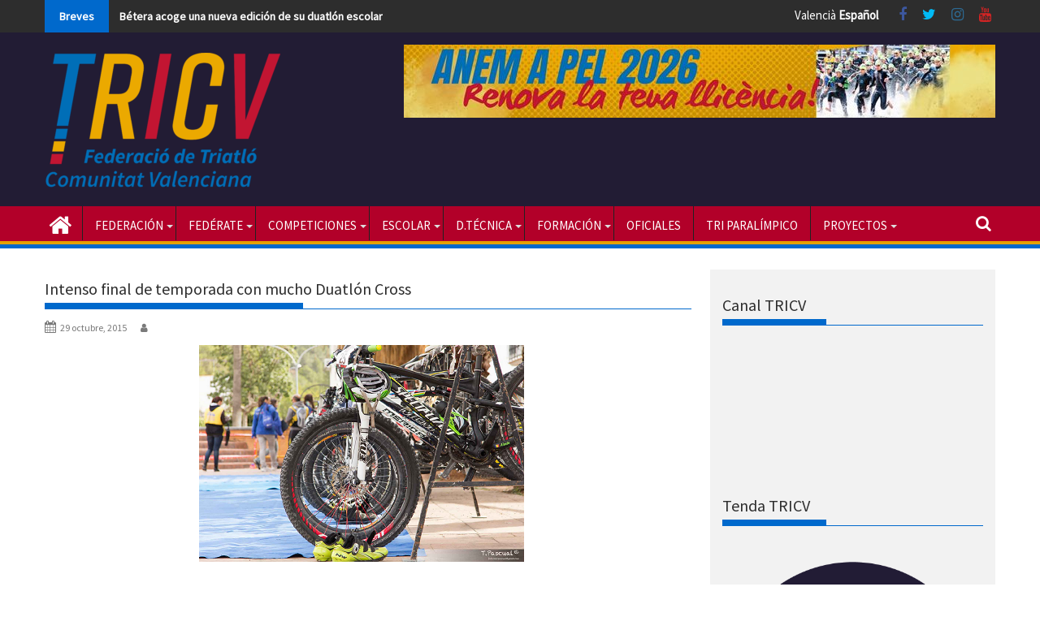

--- FILE ---
content_type: text/html; charset=UTF-8
request_url: https://www.triatlocv.org/intenso-final-de-temporada-con-mucho-duatlon-cross/
body_size: 22990
content:

        <!DOCTYPE html><html dir="ltr" lang="es" prefix="og: https://ogp.me/ns#">

        	<head>

		
        <meta charset="UTF-8">

        <meta name="viewport" content="width=device-width, initial-scale=1">

        <meta name="theme-color" content="#1e73be">

        <link rel="profile" href="http://gmpg.org/xfn/11">

        <link rel="pingback" href="https://www.triatlocv.org/xmlrpc.php">

        <!--||  JM Twitter Cards by Julien Maury 11.1.10  ||-->
<meta name="twitter:card" content="summary">
<meta name="twitter:creator" content="@trialtocv">
<meta name="twitter:site" content="@triatlocv">
<meta property="og:title" content="Intenso final de temporada con mucho Duatlón Cross">
<meta property="og:description" content="El calendario de la Federación de Triatlón se extiende en 2015 hasta el 12 de diciembre en el caso de las pruebas de adultos y hasta el 20 de diciembre para los escolares.   La mayoría de las prueb">
<meta property="og:image" content="https://www.triatlocv.org/wp-content/uploads/2015/10/boxbtt.png">
<!--||  /JM Twitter Cards by Julien Maury 11.1.10  ||-->
<title>Intenso final de temporada con mucho Duatlón Cross | Federació de Triatló de la Comunitat Valenciana</title>

		<!-- All in One SEO 4.9.0 - aioseo.com -->
	<meta name="robots" content="max-image-preview:large" />
	<link rel="canonical" href="https://www.triatlocv.org/intenso-final-de-temporada-con-mucho-duatlon-cross/" />
	<meta name="generator" content="All in One SEO (AIOSEO) 4.9.0" />
		<meta property="og:locale" content="es_ES" />
		<meta property="og:site_name" content="Página web oficial de la Federació de Triatló de la Comunitat Valenciana Intenso final de temporada con mucho Duatlón Cross" />
		<meta property="og:type" content="article" />
		<meta property="og:title" content="Intenso final de temporada con mucho Duatlón Cross | Federació de Triatló de la Comunitat Valenciana" />
		<meta property="og:url" content="https://www.triatlocv.org/intenso-final-de-temporada-con-mucho-duatlon-cross/" />
		<meta property="og:image" content="https://www.triatlocv.org/wp-content/uploads/2015/10/boxbtt.png" />
		<meta property="og:image:secure_url" content="https://www.triatlocv.org/wp-content/uploads/2015/10/boxbtt.png" />
		<meta property="og:image:width" content="400" />
		<meta property="og:image:height" content="267" />
		<meta property="article:published_time" content="2015-10-29T12:00:00+00:00" />
		<meta property="article:modified_time" content="2015-10-29T12:00:00+00:00" />
		<meta property="article:publisher" content="https://www.facebook.com/triatlocv" />
		<meta name="twitter:card" content="summary_large_image" />
		<meta name="twitter:site" content="@TriatloCV" />
		<meta name="twitter:title" content="Intenso final de temporada con mucho Duatlón Cross | Federació de Triatló de la Comunitat Valenciana" />
		<meta name="twitter:creator" content="@TriatloCV" />
		<meta name="twitter:image" content="https://www.triatlocv.org/wp-content/uploads/2015/10/boxbtt.png" />
		<script type="application/ld+json" class="aioseo-schema">
			{"@context":"https:\/\/schema.org","@graph":[{"@type":"Article","@id":"https:\/\/www.triatlocv.org\/intenso-final-de-temporada-con-mucho-duatlon-cross\/#article","name":"Intenso final de temporada con mucho Duatl\u00f3n Cross | Federaci\u00f3 de Triatl\u00f3 de la Comunitat Valenciana","headline":"Intenso final de temporada con mucho Duatl\u00f3n Cross","author":{"@id":"https:\/\/www.triatlocv.org\/author\/#author"},"publisher":{"@id":"https:\/\/www.triatlocv.org\/#organization"},"image":{"@type":"ImageObject","url":"https:\/\/www.triatlocv.org\/wp-content\/uploads\/2015\/10\/boxbtt.png","width":400,"height":267,"caption":"boxbtt"},"datePublished":"2015-10-29T12:00:00+02:00","dateModified":"2015-10-29T12:00:00+02:00","inLanguage":"es-ES","mainEntityOfPage":{"@id":"https:\/\/www.triatlocv.org\/intenso-final-de-temporada-con-mucho-duatlon-cross\/#webpage"},"isPartOf":{"@id":"https:\/\/www.triatlocv.org\/intenso-final-de-temporada-con-mucho-duatlon-cross\/#webpage"},"articleSection":"Noticias Triatl\u00f3n"},{"@type":"BreadcrumbList","@id":"https:\/\/www.triatlocv.org\/intenso-final-de-temporada-con-mucho-duatlon-cross\/#breadcrumblist","itemListElement":[{"@type":"ListItem","@id":"https:\/\/www.triatlocv.org#listItem","position":1,"name":"Inicio","item":"https:\/\/www.triatlocv.org","nextItem":{"@type":"ListItem","@id":"https:\/\/www.triatlocv.org\/category\/noticias-triatlon\/#listItem","name":"Noticias Triatl\u00f3n"}},{"@type":"ListItem","@id":"https:\/\/www.triatlocv.org\/category\/noticias-triatlon\/#listItem","position":2,"name":"Noticias Triatl\u00f3n","item":"https:\/\/www.triatlocv.org\/category\/noticias-triatlon\/","nextItem":{"@type":"ListItem","@id":"https:\/\/www.triatlocv.org\/intenso-final-de-temporada-con-mucho-duatlon-cross\/#listItem","name":"Intenso final de temporada con mucho Duatl\u00f3n Cross"},"previousItem":{"@type":"ListItem","@id":"https:\/\/www.triatlocv.org#listItem","name":"Inicio"}},{"@type":"ListItem","@id":"https:\/\/www.triatlocv.org\/intenso-final-de-temporada-con-mucho-duatlon-cross\/#listItem","position":3,"name":"Intenso final de temporada con mucho Duatl\u00f3n Cross","previousItem":{"@type":"ListItem","@id":"https:\/\/www.triatlocv.org\/category\/noticias-triatlon\/#listItem","name":"Noticias Triatl\u00f3n"}}]},{"@type":"Organization","@id":"https:\/\/www.triatlocv.org\/#organization","name":"Federaci\u00f3 de Triatl\u00f3 de la Comunitat Valenciana","description":"P\u00e1gina web oficial de la Federaci\u00f3 de Triatl\u00f3 de la Comunitat Valenciana","url":"https:\/\/www.triatlocv.org\/","telephone":"+34963462649","logo":{"@type":"ImageObject","url":"https:\/\/www.triatlocv.org\/wp-content\/uploads\/2020\/12\/Recurso-1.png","@id":"https:\/\/www.triatlocv.org\/intenso-final-de-temporada-con-mucho-duatlon-cross\/#organizationLogo","width":2158,"height":1291},"image":{"@id":"https:\/\/www.triatlocv.org\/intenso-final-de-temporada-con-mucho-duatlon-cross\/#organizationLogo"},"sameAs":["https:\/\/twitter.com\/TriatloCV"]},{"@type":"Person","@id":"https:\/\/www.triatlocv.org\/author\/#author","url":"https:\/\/www.triatlocv.org\/author\/"},{"@type":"WebPage","@id":"https:\/\/www.triatlocv.org\/intenso-final-de-temporada-con-mucho-duatlon-cross\/#webpage","url":"https:\/\/www.triatlocv.org\/intenso-final-de-temporada-con-mucho-duatlon-cross\/","name":"Intenso final de temporada con mucho Duatl\u00f3n Cross | Federaci\u00f3 de Triatl\u00f3 de la Comunitat Valenciana","inLanguage":"es-ES","isPartOf":{"@id":"https:\/\/www.triatlocv.org\/#website"},"breadcrumb":{"@id":"https:\/\/www.triatlocv.org\/intenso-final-de-temporada-con-mucho-duatlon-cross\/#breadcrumblist"},"author":{"@id":"https:\/\/www.triatlocv.org\/author\/#author"},"creator":{"@id":"https:\/\/www.triatlocv.org\/author\/#author"},"image":{"@type":"ImageObject","url":"https:\/\/www.triatlocv.org\/wp-content\/uploads\/2015\/10\/boxbtt.png","@id":"https:\/\/www.triatlocv.org\/intenso-final-de-temporada-con-mucho-duatlon-cross\/#mainImage","width":400,"height":267,"caption":"boxbtt"},"primaryImageOfPage":{"@id":"https:\/\/www.triatlocv.org\/intenso-final-de-temporada-con-mucho-duatlon-cross\/#mainImage"},"datePublished":"2015-10-29T12:00:00+02:00","dateModified":"2015-10-29T12:00:00+02:00"},{"@type":"WebSite","@id":"https:\/\/www.triatlocv.org\/#website","url":"https:\/\/www.triatlocv.org\/","name":"Federaci\u00f3 de Triatl\u00f3 de la Comunitat Valenciana","description":"P\u00e1gina web oficial de la Federaci\u00f3 de Triatl\u00f3 de la Comunitat Valenciana","inLanguage":"es-ES","publisher":{"@id":"https:\/\/www.triatlocv.org\/#organization"}}]}
		</script>
		<!-- All in One SEO -->

<link rel='dns-prefetch' href='//www.triatlocv.org' />
<link rel='dns-prefetch' href='//www.googletagmanager.com' />
<link rel='dns-prefetch' href='//fonts.googleapis.com' />
<link rel="alternate" type="application/rss+xml" title="Federació de Triatló de la Comunitat Valenciana &raquo; Feed" href="https://www.triatlocv.org/feed/" />
<link rel="alternate" type="application/rss+xml" title="Federació de Triatló de la Comunitat Valenciana &raquo; Feed de los comentarios" href="https://www.triatlocv.org/comments/feed/" />
<link rel="alternate" type="application/rss+xml" title="Federació de Triatló de la Comunitat Valenciana &raquo; Comentario Intenso final de temporada con mucho Duatlón Cross del feed" href="https://www.triatlocv.org/intenso-final-de-temporada-con-mucho-duatlon-cross/feed/" />
<script type="text/javascript">
/* <![CDATA[ */
window._wpemojiSettings = {"baseUrl":"https:\/\/s.w.org\/images\/core\/emoji\/15.0.3\/72x72\/","ext":".png","svgUrl":"https:\/\/s.w.org\/images\/core\/emoji\/15.0.3\/svg\/","svgExt":".svg","source":{"concatemoji":"https:\/\/www.triatlocv.org\/wp-includes\/js\/wp-emoji-release.min.js?ver=6.6.1"}};
/*! This file is auto-generated */
!function(i,n){var o,s,e;function c(e){try{var t={supportTests:e,timestamp:(new Date).valueOf()};sessionStorage.setItem(o,JSON.stringify(t))}catch(e){}}function p(e,t,n){e.clearRect(0,0,e.canvas.width,e.canvas.height),e.fillText(t,0,0);var t=new Uint32Array(e.getImageData(0,0,e.canvas.width,e.canvas.height).data),r=(e.clearRect(0,0,e.canvas.width,e.canvas.height),e.fillText(n,0,0),new Uint32Array(e.getImageData(0,0,e.canvas.width,e.canvas.height).data));return t.every(function(e,t){return e===r[t]})}function u(e,t,n){switch(t){case"flag":return n(e,"\ud83c\udff3\ufe0f\u200d\u26a7\ufe0f","\ud83c\udff3\ufe0f\u200b\u26a7\ufe0f")?!1:!n(e,"\ud83c\uddfa\ud83c\uddf3","\ud83c\uddfa\u200b\ud83c\uddf3")&&!n(e,"\ud83c\udff4\udb40\udc67\udb40\udc62\udb40\udc65\udb40\udc6e\udb40\udc67\udb40\udc7f","\ud83c\udff4\u200b\udb40\udc67\u200b\udb40\udc62\u200b\udb40\udc65\u200b\udb40\udc6e\u200b\udb40\udc67\u200b\udb40\udc7f");case"emoji":return!n(e,"\ud83d\udc26\u200d\u2b1b","\ud83d\udc26\u200b\u2b1b")}return!1}function f(e,t,n){var r="undefined"!=typeof WorkerGlobalScope&&self instanceof WorkerGlobalScope?new OffscreenCanvas(300,150):i.createElement("canvas"),a=r.getContext("2d",{willReadFrequently:!0}),o=(a.textBaseline="top",a.font="600 32px Arial",{});return e.forEach(function(e){o[e]=t(a,e,n)}),o}function t(e){var t=i.createElement("script");t.src=e,t.defer=!0,i.head.appendChild(t)}"undefined"!=typeof Promise&&(o="wpEmojiSettingsSupports",s=["flag","emoji"],n.supports={everything:!0,everythingExceptFlag:!0},e=new Promise(function(e){i.addEventListener("DOMContentLoaded",e,{once:!0})}),new Promise(function(t){var n=function(){try{var e=JSON.parse(sessionStorage.getItem(o));if("object"==typeof e&&"number"==typeof e.timestamp&&(new Date).valueOf()<e.timestamp+604800&&"object"==typeof e.supportTests)return e.supportTests}catch(e){}return null}();if(!n){if("undefined"!=typeof Worker&&"undefined"!=typeof OffscreenCanvas&&"undefined"!=typeof URL&&URL.createObjectURL&&"undefined"!=typeof Blob)try{var e="postMessage("+f.toString()+"("+[JSON.stringify(s),u.toString(),p.toString()].join(",")+"));",r=new Blob([e],{type:"text/javascript"}),a=new Worker(URL.createObjectURL(r),{name:"wpTestEmojiSupports"});return void(a.onmessage=function(e){c(n=e.data),a.terminate(),t(n)})}catch(e){}c(n=f(s,u,p))}t(n)}).then(function(e){for(var t in e)n.supports[t]=e[t],n.supports.everything=n.supports.everything&&n.supports[t],"flag"!==t&&(n.supports.everythingExceptFlag=n.supports.everythingExceptFlag&&n.supports[t]);n.supports.everythingExceptFlag=n.supports.everythingExceptFlag&&!n.supports.flag,n.DOMReady=!1,n.readyCallback=function(){n.DOMReady=!0}}).then(function(){return e}).then(function(){var e;n.supports.everything||(n.readyCallback(),(e=n.source||{}).concatemoji?t(e.concatemoji):e.wpemoji&&e.twemoji&&(t(e.twemoji),t(e.wpemoji)))}))}((window,document),window._wpemojiSettings);
/* ]]> */
</script>
<style id='wp-emoji-styles-inline-css' type='text/css'>

	img.wp-smiley, img.emoji {
		display: inline !important;
		border: none !important;
		box-shadow: none !important;
		height: 1em !important;
		width: 1em !important;
		margin: 0 0.07em !important;
		vertical-align: -0.1em !important;
		background: none !important;
		padding: 0 !important;
	}
</style>
<link rel='stylesheet' id='wp-block-library-css' href='https://www.triatlocv.org/wp-includes/css/dist/block-library/style.min.css?ver=6.6.1' type='text/css' media='all' />
<style id='wp-block-library-theme-inline-css' type='text/css'>
.wp-block-audio :where(figcaption){color:#555;font-size:13px;text-align:center}.is-dark-theme .wp-block-audio :where(figcaption){color:#ffffffa6}.wp-block-audio{margin:0 0 1em}.wp-block-code{border:1px solid #ccc;border-radius:4px;font-family:Menlo,Consolas,monaco,monospace;padding:.8em 1em}.wp-block-embed :where(figcaption){color:#555;font-size:13px;text-align:center}.is-dark-theme .wp-block-embed :where(figcaption){color:#ffffffa6}.wp-block-embed{margin:0 0 1em}.blocks-gallery-caption{color:#555;font-size:13px;text-align:center}.is-dark-theme .blocks-gallery-caption{color:#ffffffa6}:root :where(.wp-block-image figcaption){color:#555;font-size:13px;text-align:center}.is-dark-theme :root :where(.wp-block-image figcaption){color:#ffffffa6}.wp-block-image{margin:0 0 1em}.wp-block-pullquote{border-bottom:4px solid;border-top:4px solid;color:currentColor;margin-bottom:1.75em}.wp-block-pullquote cite,.wp-block-pullquote footer,.wp-block-pullquote__citation{color:currentColor;font-size:.8125em;font-style:normal;text-transform:uppercase}.wp-block-quote{border-left:.25em solid;margin:0 0 1.75em;padding-left:1em}.wp-block-quote cite,.wp-block-quote footer{color:currentColor;font-size:.8125em;font-style:normal;position:relative}.wp-block-quote.has-text-align-right{border-left:none;border-right:.25em solid;padding-left:0;padding-right:1em}.wp-block-quote.has-text-align-center{border:none;padding-left:0}.wp-block-quote.is-large,.wp-block-quote.is-style-large,.wp-block-quote.is-style-plain{border:none}.wp-block-search .wp-block-search__label{font-weight:700}.wp-block-search__button{border:1px solid #ccc;padding:.375em .625em}:where(.wp-block-group.has-background){padding:1.25em 2.375em}.wp-block-separator.has-css-opacity{opacity:.4}.wp-block-separator{border:none;border-bottom:2px solid;margin-left:auto;margin-right:auto}.wp-block-separator.has-alpha-channel-opacity{opacity:1}.wp-block-separator:not(.is-style-wide):not(.is-style-dots){width:100px}.wp-block-separator.has-background:not(.is-style-dots){border-bottom:none;height:1px}.wp-block-separator.has-background:not(.is-style-wide):not(.is-style-dots){height:2px}.wp-block-table{margin:0 0 1em}.wp-block-table td,.wp-block-table th{word-break:normal}.wp-block-table :where(figcaption){color:#555;font-size:13px;text-align:center}.is-dark-theme .wp-block-table :where(figcaption){color:#ffffffa6}.wp-block-video :where(figcaption){color:#555;font-size:13px;text-align:center}.is-dark-theme .wp-block-video :where(figcaption){color:#ffffffa6}.wp-block-video{margin:0 0 1em}:root :where(.wp-block-template-part.has-background){margin-bottom:0;margin-top:0;padding:1.25em 2.375em}
</style>
<link rel='stylesheet' id='aioseo/css/src/vue/standalone/blocks/table-of-contents/global.scss-css' href='https://www.triatlocv.org/wp-content/plugins/all-in-one-seo-pack/dist/Lite/assets/css/table-of-contents/global.e90f6d47.css?ver=4.9.0' type='text/css' media='all' />
<style id='classic-theme-styles-inline-css' type='text/css'>
/*! This file is auto-generated */
.wp-block-button__link{color:#fff;background-color:#32373c;border-radius:9999px;box-shadow:none;text-decoration:none;padding:calc(.667em + 2px) calc(1.333em + 2px);font-size:1.125em}.wp-block-file__button{background:#32373c;color:#fff;text-decoration:none}
</style>
<style id='global-styles-inline-css' type='text/css'>
:root{--wp--preset--aspect-ratio--square: 1;--wp--preset--aspect-ratio--4-3: 4/3;--wp--preset--aspect-ratio--3-4: 3/4;--wp--preset--aspect-ratio--3-2: 3/2;--wp--preset--aspect-ratio--2-3: 2/3;--wp--preset--aspect-ratio--16-9: 16/9;--wp--preset--aspect-ratio--9-16: 9/16;--wp--preset--color--black: #000000;--wp--preset--color--cyan-bluish-gray: #abb8c3;--wp--preset--color--white: #ffffff;--wp--preset--color--pale-pink: #f78da7;--wp--preset--color--vivid-red: #cf2e2e;--wp--preset--color--luminous-vivid-orange: #ff6900;--wp--preset--color--luminous-vivid-amber: #fcb900;--wp--preset--color--light-green-cyan: #7bdcb5;--wp--preset--color--vivid-green-cyan: #00d084;--wp--preset--color--pale-cyan-blue: #8ed1fc;--wp--preset--color--vivid-cyan-blue: #0693e3;--wp--preset--color--vivid-purple: #9b51e0;--wp--preset--gradient--vivid-cyan-blue-to-vivid-purple: linear-gradient(135deg,rgba(6,147,227,1) 0%,rgb(155,81,224) 100%);--wp--preset--gradient--light-green-cyan-to-vivid-green-cyan: linear-gradient(135deg,rgb(122,220,180) 0%,rgb(0,208,130) 100%);--wp--preset--gradient--luminous-vivid-amber-to-luminous-vivid-orange: linear-gradient(135deg,rgba(252,185,0,1) 0%,rgba(255,105,0,1) 100%);--wp--preset--gradient--luminous-vivid-orange-to-vivid-red: linear-gradient(135deg,rgba(255,105,0,1) 0%,rgb(207,46,46) 100%);--wp--preset--gradient--very-light-gray-to-cyan-bluish-gray: linear-gradient(135deg,rgb(238,238,238) 0%,rgb(169,184,195) 100%);--wp--preset--gradient--cool-to-warm-spectrum: linear-gradient(135deg,rgb(74,234,220) 0%,rgb(151,120,209) 20%,rgb(207,42,186) 40%,rgb(238,44,130) 60%,rgb(251,105,98) 80%,rgb(254,248,76) 100%);--wp--preset--gradient--blush-light-purple: linear-gradient(135deg,rgb(255,206,236) 0%,rgb(152,150,240) 100%);--wp--preset--gradient--blush-bordeaux: linear-gradient(135deg,rgb(254,205,165) 0%,rgb(254,45,45) 50%,rgb(107,0,62) 100%);--wp--preset--gradient--luminous-dusk: linear-gradient(135deg,rgb(255,203,112) 0%,rgb(199,81,192) 50%,rgb(65,88,208) 100%);--wp--preset--gradient--pale-ocean: linear-gradient(135deg,rgb(255,245,203) 0%,rgb(182,227,212) 50%,rgb(51,167,181) 100%);--wp--preset--gradient--electric-grass: linear-gradient(135deg,rgb(202,248,128) 0%,rgb(113,206,126) 100%);--wp--preset--gradient--midnight: linear-gradient(135deg,rgb(2,3,129) 0%,rgb(40,116,252) 100%);--wp--preset--font-size--small: 13px;--wp--preset--font-size--medium: 20px;--wp--preset--font-size--large: 36px;--wp--preset--font-size--x-large: 42px;--wp--preset--spacing--20: 0.44rem;--wp--preset--spacing--30: 0.67rem;--wp--preset--spacing--40: 1rem;--wp--preset--spacing--50: 1.5rem;--wp--preset--spacing--60: 2.25rem;--wp--preset--spacing--70: 3.38rem;--wp--preset--spacing--80: 5.06rem;--wp--preset--shadow--natural: 6px 6px 9px rgba(0, 0, 0, 0.2);--wp--preset--shadow--deep: 12px 12px 50px rgba(0, 0, 0, 0.4);--wp--preset--shadow--sharp: 6px 6px 0px rgba(0, 0, 0, 0.2);--wp--preset--shadow--outlined: 6px 6px 0px -3px rgba(255, 255, 255, 1), 6px 6px rgba(0, 0, 0, 1);--wp--preset--shadow--crisp: 6px 6px 0px rgba(0, 0, 0, 1);}:where(.is-layout-flex){gap: 0.5em;}:where(.is-layout-grid){gap: 0.5em;}body .is-layout-flex{display: flex;}.is-layout-flex{flex-wrap: wrap;align-items: center;}.is-layout-flex > :is(*, div){margin: 0;}body .is-layout-grid{display: grid;}.is-layout-grid > :is(*, div){margin: 0;}:where(.wp-block-columns.is-layout-flex){gap: 2em;}:where(.wp-block-columns.is-layout-grid){gap: 2em;}:where(.wp-block-post-template.is-layout-flex){gap: 1.25em;}:where(.wp-block-post-template.is-layout-grid){gap: 1.25em;}.has-black-color{color: var(--wp--preset--color--black) !important;}.has-cyan-bluish-gray-color{color: var(--wp--preset--color--cyan-bluish-gray) !important;}.has-white-color{color: var(--wp--preset--color--white) !important;}.has-pale-pink-color{color: var(--wp--preset--color--pale-pink) !important;}.has-vivid-red-color{color: var(--wp--preset--color--vivid-red) !important;}.has-luminous-vivid-orange-color{color: var(--wp--preset--color--luminous-vivid-orange) !important;}.has-luminous-vivid-amber-color{color: var(--wp--preset--color--luminous-vivid-amber) !important;}.has-light-green-cyan-color{color: var(--wp--preset--color--light-green-cyan) !important;}.has-vivid-green-cyan-color{color: var(--wp--preset--color--vivid-green-cyan) !important;}.has-pale-cyan-blue-color{color: var(--wp--preset--color--pale-cyan-blue) !important;}.has-vivid-cyan-blue-color{color: var(--wp--preset--color--vivid-cyan-blue) !important;}.has-vivid-purple-color{color: var(--wp--preset--color--vivid-purple) !important;}.has-black-background-color{background-color: var(--wp--preset--color--black) !important;}.has-cyan-bluish-gray-background-color{background-color: var(--wp--preset--color--cyan-bluish-gray) !important;}.has-white-background-color{background-color: var(--wp--preset--color--white) !important;}.has-pale-pink-background-color{background-color: var(--wp--preset--color--pale-pink) !important;}.has-vivid-red-background-color{background-color: var(--wp--preset--color--vivid-red) !important;}.has-luminous-vivid-orange-background-color{background-color: var(--wp--preset--color--luminous-vivid-orange) !important;}.has-luminous-vivid-amber-background-color{background-color: var(--wp--preset--color--luminous-vivid-amber) !important;}.has-light-green-cyan-background-color{background-color: var(--wp--preset--color--light-green-cyan) !important;}.has-vivid-green-cyan-background-color{background-color: var(--wp--preset--color--vivid-green-cyan) !important;}.has-pale-cyan-blue-background-color{background-color: var(--wp--preset--color--pale-cyan-blue) !important;}.has-vivid-cyan-blue-background-color{background-color: var(--wp--preset--color--vivid-cyan-blue) !important;}.has-vivid-purple-background-color{background-color: var(--wp--preset--color--vivid-purple) !important;}.has-black-border-color{border-color: var(--wp--preset--color--black) !important;}.has-cyan-bluish-gray-border-color{border-color: var(--wp--preset--color--cyan-bluish-gray) !important;}.has-white-border-color{border-color: var(--wp--preset--color--white) !important;}.has-pale-pink-border-color{border-color: var(--wp--preset--color--pale-pink) !important;}.has-vivid-red-border-color{border-color: var(--wp--preset--color--vivid-red) !important;}.has-luminous-vivid-orange-border-color{border-color: var(--wp--preset--color--luminous-vivid-orange) !important;}.has-luminous-vivid-amber-border-color{border-color: var(--wp--preset--color--luminous-vivid-amber) !important;}.has-light-green-cyan-border-color{border-color: var(--wp--preset--color--light-green-cyan) !important;}.has-vivid-green-cyan-border-color{border-color: var(--wp--preset--color--vivid-green-cyan) !important;}.has-pale-cyan-blue-border-color{border-color: var(--wp--preset--color--pale-cyan-blue) !important;}.has-vivid-cyan-blue-border-color{border-color: var(--wp--preset--color--vivid-cyan-blue) !important;}.has-vivid-purple-border-color{border-color: var(--wp--preset--color--vivid-purple) !important;}.has-vivid-cyan-blue-to-vivid-purple-gradient-background{background: var(--wp--preset--gradient--vivid-cyan-blue-to-vivid-purple) !important;}.has-light-green-cyan-to-vivid-green-cyan-gradient-background{background: var(--wp--preset--gradient--light-green-cyan-to-vivid-green-cyan) !important;}.has-luminous-vivid-amber-to-luminous-vivid-orange-gradient-background{background: var(--wp--preset--gradient--luminous-vivid-amber-to-luminous-vivid-orange) !important;}.has-luminous-vivid-orange-to-vivid-red-gradient-background{background: var(--wp--preset--gradient--luminous-vivid-orange-to-vivid-red) !important;}.has-very-light-gray-to-cyan-bluish-gray-gradient-background{background: var(--wp--preset--gradient--very-light-gray-to-cyan-bluish-gray) !important;}.has-cool-to-warm-spectrum-gradient-background{background: var(--wp--preset--gradient--cool-to-warm-spectrum) !important;}.has-blush-light-purple-gradient-background{background: var(--wp--preset--gradient--blush-light-purple) !important;}.has-blush-bordeaux-gradient-background{background: var(--wp--preset--gradient--blush-bordeaux) !important;}.has-luminous-dusk-gradient-background{background: var(--wp--preset--gradient--luminous-dusk) !important;}.has-pale-ocean-gradient-background{background: var(--wp--preset--gradient--pale-ocean) !important;}.has-electric-grass-gradient-background{background: var(--wp--preset--gradient--electric-grass) !important;}.has-midnight-gradient-background{background: var(--wp--preset--gradient--midnight) !important;}.has-small-font-size{font-size: var(--wp--preset--font-size--small) !important;}.has-medium-font-size{font-size: var(--wp--preset--font-size--medium) !important;}.has-large-font-size{font-size: var(--wp--preset--font-size--large) !important;}.has-x-large-font-size{font-size: var(--wp--preset--font-size--x-large) !important;}
:where(.wp-block-post-template.is-layout-flex){gap: 1.25em;}:where(.wp-block-post-template.is-layout-grid){gap: 1.25em;}
:where(.wp-block-columns.is-layout-flex){gap: 2em;}:where(.wp-block-columns.is-layout-grid){gap: 2em;}
:root :where(.wp-block-pullquote){font-size: 1.5em;line-height: 1.6;}
</style>
<link rel='stylesheet' id='contact-form-7-css' href='https://www.triatlocv.org/wp-content/plugins/contact-form-7/includes/css/styles.css?ver=5.9.8' type='text/css' media='all' />
<link rel='stylesheet' id='cmplz-general-css' href='https://www.triatlocv.org/wp-content/plugins/complianz-gdpr/assets/css/cookieblocker.min.css?ver=1764004707' type='text/css' media='all' />
<link rel='stylesheet' id='Source Sans Pro-css' href='//fonts.googleapis.com/css?family=Source+Sans+Pro&#038;ver=6.6.1' type='text/css' media='all' />
<link rel='stylesheet' id='supermag-googleapis-css' href='//fonts.googleapis.com/css?family=Oswald%3A300%2C400%2C700%7CRoboto%3A300italic%2C400%2C500%2C700&#038;ver=4.0.3' type='text/css' media='all' />
<link rel='stylesheet' id='bxslider-css' href='https://www.triatlocv.org/wp-content/themes/supermagpro/assets/library/bxslider/css/jquery.bxslider.min.css?ver=4.2.6' type='text/css' media='all' />
<link rel='stylesheet' id='mCustomScrollbar-css' href='https://www.triatlocv.org/wp-content/themes/supermagpro/assets/library/malihu-custom-scrollbar/jquery.mCustomScrollbar.min.css?ver=3.0.9' type='text/css' media='all' />
<link rel='stylesheet' id='font-awesome-css' href='https://www.triatlocv.org/wp-content/themes/supermagpro/assets/library/Font-Awesome/css/font-awesome.min.css?ver=4.7.0' type='text/css' media='all' />
<link rel='stylesheet' id='supermag-style-css' href='https://www.triatlocv.org/wp-content/themes/supermagpro-child/style.css?ver=1.2.3.3' type='text/css' media='all' />
<style id='supermag-style-inline-css' type='text/css'>

        .site-title,
        .site-title a{
            font-family: 'Source Sans Pro';
        }
        .site-description,
        .site-description a{
            font-family: 'Source Sans Pro';
        }
        .main-navigation .acmethemes-nav a{
            font-family: 'Source Sans Pro';
        }
        h1, h1 a,
        h2, h2 a,
        h3, h3 a,
        h4, h4 a,
        h5, h5 a,
        h6, h6 a {
            font-family: 'Source Sans Pro';
        }
        body, p {
            font-family: 'Source Sans Pro';
        }
        .site-title,
        .site-title a{
            color: #0069cc;
        }
        .site-title:hover,
        .site-title a:hover{
            color: #2d2d2d;
        }
        .site-description,
        .site-description a{
            color: #7a7a7a;
        }
        h1, h1 a,
        h2, h2 a,
        h3, h3 a,
        h4, h4 a,
        h5, h5 a,
        h6, h6 a {
            color: #2d2d2d;
        }
         .entry-content p,.details{
            color: #2d2d2d;
        }
        .comment-form .form-submit input,
        .read-more,
        .bn-title,
        .home-icon.front_page_on,
        .slider-section .cat-links a,
        .gallery-carousel .mCSB_scrollTools .mCSB_dragger .mCSB_dragger_bar,
        #calendar_wrap #wp-calendar #today,
        #calendar_wrap #wp-calendar #today a,
        .wpcf7-form input.wpcf7-submit:hover,
        .breadcrumb{
            background: #0069cc;
        }
         .breadcrumb::after {
            border-left: 5px solid #0069cc;
        }
        .rtl .breadcrumb::after {
            border-right: 5px solid #0069cc;
            border-left: medium none;
        }
         .header-wrapper #site-navigation{
            border-bottom: 5px solid #0069cc;
        }
        .search-block input#menu-search,
        .widget_search input#s,
        .slicknav_btn.slicknav_open,
        .footer-wrapper .bn-title,
        .gallery-carousel  li:hover img,
        .page-numbers:hover,
        .page-numbers:focus, .page-numbers.current,
        .wpcf7-form input.wpcf7-submit{
            border: 1px solid #0069cc;
        }
         .footer-wrapper .border{
            border-top: 1px solid #0069cc;
        }
        .socials a:hover,
        .search-block #searchsubmit,
        .widget_search #searchsubmit,
        .slider-section .bx-controls-direction a,
        .sm-up:hover,
        .sm-tabs-title .single-tab-title.opened,
        .page-numbers,
        .wpcf7-form input.wpcf7-submit{
            color: #0069cc;
        }
         .sm-tabs-title .single-tab-title.opened::after{
            border-color: #0069cc transparent;
        }
        .slicknav_btn.slicknav_open:before{
            background: none repeat scroll 0 0 #0069cc;
            box-shadow: 0 6px 0 0 #0069cc, 0 12px 0 0 #0069cc;
        }
        .besides-slider .beside-post{
            border-bottom: 3px solid #0069cc;
        }
        .widget-title,
            .footer-wrapper,
            .page-header .page-title,
            .single .entry-header .entry-title,
            .page .entry-header .entry-title
            {
            border-bottom: 1px solid #0069cc;
        }
        .footer-wrapper .bn-title:before,
        .widget-title:before,
            .page-header .page-title:before,
            .single .entry-header .entry-title:before,
            .page .entry-header .entry-title:before
            {
            border-bottom: 7px solid #0069cc;
        }
        .active img{
            border: 2px solid #0069cc;
        }
        .comment-form .form-submit input:hover,
        .slider-section .cat-links a:hover,
        .read-more:hover,
        .slider-section .bx-controls-direction a,
        .sm-up-container,
        .gallery-carousel .mCSB_container{
            background:#3d3d3d;
        }
        .gallery-carousel  li img {
            border:1px solid #3d3d3d;
        }
        .entry-content a{
            color: #b20029;
        }
        a:hover,
        .nav-links a:hover,
        #supermag-breadcrumbs a:hover,
        .bn-content a:hover,
        .slider-section .slide-title:hover,
        .feature-side-slider .post-title a:hover,
        .slider-feature-wrap a:hover,
        .feature-side-slider .beside-post:hover .beside-caption a,
        .featured-desc a:hover h4,
        .featured-desc .above-entry-meta span:hover{
            color: #2055bf;
        }
        .nav-links .nav-previous a:hover, .nav-links .nav-next a:hover{
            border-top: 1px solid #2055bf;
        }
         .posted-on a,
         .posted-on i,
        .author.vcard a,
        .author.vcard i,
        .comments-link a,
        .comments-link i,
        .edit-link a,
        .edit-link i,
        .cat-links a,
        .cat-links i,
        .tags-links a,
        .tags-links i,
        .byline a,
        .byline i{
            color: #7a7a7a;
        }
        .posted-on:hover i,
        .posted-on:hover a,
        .author.vcard:hover,
        .author.vcard:hover a,
        .author.vcard:hover i,
        .comments-link:hover a,
        .comments-link:hover i,
        .cat-links:hover a,
        .cat-links:hover i,
        .edit-link:hover a,
        .edit-link:hover i,
        .tags-links:hover a,
        .tags-links:hover i,
        .byline:hover a,
        .byline:hover i
        {
            color: #4db2ec;
        }
        .top-header-section,
        .top-header-section .wrapper{
            background: #2d2d2d;
        }
        .header-wrapper,
        .no-header-bn {
            background: #ffffff;
        }
        .header-wrapper #site-navigation,
        .header-wrapper .supermag_mega_menu.menu .mega-sub-menu li.menu-item-inner-mega .supermag-mega-menu-cat-wrap a,
        .header-wrapper .supermag_mega_menu.menu .mega-sub-menu li.menu-item a,
        .mega-sub-menu .supermag-mega-menu-cat-wrap,
        .header-wrapper ul.sub-menu.mega-sub-menu,
        .slicknav_btn,
        .header-wrapper .main-navigation .slicknav_nav ul.sub-menu,
        .header-wrapper .main-navigation ul ul.sub-menu li,
        .header-wrapper .supermag_mega_menu.menu .mega-sub-menu li.menu-item-inner-mega .supermag-mega-menu-cat-wrap a{
            background: #b20029;
        }
        .header-wrapper .menu > li.current-menu-item > a,
        .header-wrapper .menu > li.current-menu-parent a,
        .header-wrapper .menu > li.current_page_parent a,
        .header-wrapper .menu > li.current_page_ancestor a,
        .header-wrapper .menu > li.current-menu-item > a:before,
        .header-wrapper .menu > li.current-menu-parent > a:before,
        .header-wrapper .menu > li.current_page_parent > a:before,
        .header-wrapper .menu > li.current_page_ancestor > a:before{
            background: #0069cc;
        }
        .slicknav_nav li:hover > a,
        .slicknav_nav li.current-menu-ancestor  a,
        .slicknav_nav li.current-menu-item  > a,
        .slicknav_nav li.current_page_item a,
        .slicknav_nav li.current_page_item .slicknav_item span,
        .mega-sub-menu .mega-active-cat{
            color: #0069cc;
        }
        .supermag-mega-menu-con-wrap,
        .header-wrapper .menu li:hover > a,
        .header-wrapper .supermag_mega_menu.menu .mega-sub-menu li.menu-item-inner-mega .supermag-mega-menu-cat-wrap a.mega-active-cat{
            background: #0069cc;
        }
        .supermag_mega_menu .header-wrapper .main-navigation ul ul.sub-menu li:hover > a,
        .icon-menu:hover,
        .header-wrapper .supermag_mega_menu.menu .mega-sub-menu li.menu-item a:hover,
        .slicknav_nav li .slicknav_item:hover a{
            color:#0069cc;
        }
        @media screen and (max-width:992px){
            .supermag-mega-menu-con-wrap,
            .header-wrapper .supermag_mega_menu.menu .mega-sub-menu li.menu-item-inner-mega .supermag-mega-menu-cat-wrap a.mega-active-cat{
                background:#b20029;
            }
        }
        @media screen and (max-width:639px){
            .mega-sub-menu .menu-post-block h2 a:hover {
                color: #0069cc;
            }
        }
       .header-wrapper .menu li a{
            color: #FFFFFF;
        }
       .header-wrapper #site-navigation{
            box-shadow: -1px -5px 0 -1px #e4a100 inset;
        }
       #supermag-breadcrumbs{
            background: #f2f2f2;
        }
       .secondary-sidebar .widget-area.sidebar{
            background: #f2f2f2;
        }
       .footer-wrapper,
       .wrapper.footer-wrapper{
            background: #2d2d2d;
        }
       .footer-wrapper .widget-title,
        .footer-wrapper h1, .footer-wrapper h1 a,
        .footer-wrapper h2, .footer-wrapper h2 a,
        .footer-wrapper h3, .footer-wrapper h3 a,
        .footer-wrapper h4, .footer-wrapper h4 a,
        .footer-wrapper h5, .footer-wrapper h5 a,
        .footer-wrapper h6, .footer-wrapper h6 a{
            color: #ffffff;
        }
       .footer-wrapper,
        .footer-wrapper .featured-desc .above-entry-meta,
        .footer-wrapper .entry-content p,.footer-wrapper .details{
            color: #ffffff;
        }
       .footer-wrapper a,
         .footer-wrapper .featured-desc .above-entry-meta i{
             color: #ffffff;
         }
       .footer-wrapper a:hover,
        .footer-sidebar .featured-desc .above-entry-meta a:hover {
            color: #1e73be;
        }
                    .cat-links .at-cat-item-1{
                    background: #0069cc!important;
                    color : #fff!important;
                    }
                    
                    .cat-links .at-cat-item-1:hover{
                    background: #2d2d2d!important;
                    color : #fff!important;
                    }
                    
                    .cat-links .at-cat-item-84{
                    background: #0069cc!important;
                    color : #fff!important;
                    }
                    
                    .cat-links .at-cat-item-84:hover{
                    background: #2d2d2d!important;
                    color : #fff!important;
                    }
                    
                    .cat-links .at-cat-item-123{
                    background: #0069cc!important;
                    color : #fff!important;
                    }
                    
                    .cat-links .at-cat-item-123:hover{
                    background: #2d2d2d!important;
                    color : #fff!important;
                    }
                    
                    .cat-links .at-cat-item-149{
                    background: #b20029!important;
                    color : #fff!important;
                    }
                    
                    .at-cat-color-wrap-149 .widget-title::before,
                    body.category-149 .page-header .page-title::before
                    {
                     border-bottom: 7px solid #b20029;
                    }
                    
                    .at-cat-color-wrap-149 .widget-title,
                     body.category-149 .page-header .page-title
                    {
                     border-bottom: 1px solid #b20029;
                    }
                    .cat-links .at-cat-item-149:hover{
                    background: #2d2d2d!important;
                    color : #fff!important;
                    }
                    
                    .cat-links .at-cat-item-150{
                    background: #0069cc!important;
                    color : #fff!important;
                    }
                    
                    .cat-links .at-cat-item-150:hover{
                    background: #2d2d2d!important;
                    color : #fff!important;
                    }
                    
</style>
<link rel='stylesheet' id='supermag-block-front-styles-css' href='https://www.triatlocv.org/wp-content/themes/supermagpro/acmethemes/gutenberg/gutenberg-front.css?ver=1.0' type='text/css' media='all' />
<link rel='stylesheet' id='__EPYT__style-css' href='https://www.triatlocv.org/wp-content/plugins/youtube-embed-plus/styles/ytprefs.min.css?ver=14.2.3.2' type='text/css' media='all' />
<style id='__EPYT__style-inline-css' type='text/css'>

                .epyt-gallery-thumb {
                        width: 33.333%;
                }
                
                         @media (min-width:0px) and (max-width: 767px) {
                            .epyt-gallery-rowbreak {
                                display: none;
                            }
                            .epyt-gallery-allthumbs[class*="epyt-cols"] .epyt-gallery-thumb {
                                width: 100% !important;
                            }
                          }
</style>
<script type="text/javascript" src="https://www.triatlocv.org/wp-includes/js/jquery/jquery.min.js?ver=3.7.1" id="jquery-core-js"></script>
<script type="text/javascript" src="https://www.triatlocv.org/wp-includes/js/jquery/jquery-migrate.min.js?ver=3.4.1" id="jquery-migrate-js"></script>
<!--[if lt IE 9]>
<script type="text/javascript" src="https://www.triatlocv.org/wp-content/themes/supermagpro/assets/library/html5shiv/html5shiv.min.js?ver=3.7.3" id="html5shiv-js"></script>
<![endif]-->
<!--[if lt IE 9]>
<script type="text/javascript" src="https://www.triatlocv.org/wp-content/themes/supermagpro/assets/library/respond/respond.min.js?ver=1.4.2" id="respond-js"></script>
<![endif]-->

<!-- Fragmento de código de la etiqueta de Google (gtag.js) añadida por Site Kit -->
<!-- Fragmento de código de Google Analytics añadido por Site Kit -->
<script type="text/javascript" src="https://www.googletagmanager.com/gtag/js?id=G-PB6V2B7ZG9" id="google_gtagjs-js" async></script>
<script type="text/javascript" id="google_gtagjs-js-after">
/* <![CDATA[ */
window.dataLayer = window.dataLayer || [];function gtag(){dataLayer.push(arguments);}
gtag("set","linker",{"domains":["www.triatlocv.org"]});
gtag("js", new Date());
gtag("set", "developer_id.dZTNiMT", true);
gtag("config", "G-PB6V2B7ZG9");
/* ]]> */
</script>
<script type="text/javascript" id="__ytprefs__-js-extra">
/* <![CDATA[ */
var _EPYT_ = {"ajaxurl":"https:\/\/www.triatlocv.org\/wp-admin\/admin-ajax.php","security":"8863207958","gallery_scrolloffset":"20","eppathtoscripts":"https:\/\/www.triatlocv.org\/wp-content\/plugins\/youtube-embed-plus\/scripts\/","eppath":"https:\/\/www.triatlocv.org\/wp-content\/plugins\/youtube-embed-plus\/","epresponsiveselector":"[\"iframe.__youtube_prefs__\",\"iframe[src*='youtube.com']\",\"iframe[src*='youtube-nocookie.com']\",\"iframe[data-ep-src*='youtube.com']\",\"iframe[data-ep-src*='youtube-nocookie.com']\",\"iframe[data-ep-gallerysrc*='youtube.com']\"]","epdovol":"1","version":"14.2.3.2","evselector":"iframe.__youtube_prefs__[src], iframe[src*=\"youtube.com\/embed\/\"], iframe[src*=\"youtube-nocookie.com\/embed\/\"]","ajax_compat":"","maxres_facade":"eager","ytapi_load":"light","pause_others":"","stopMobileBuffer":"1","facade_mode":"","not_live_on_channel":""};
/* ]]> */
</script>
<script type="text/javascript" src="https://www.triatlocv.org/wp-content/plugins/youtube-embed-plus/scripts/ytprefs.min.js?ver=14.2.3.2" id="__ytprefs__-js"></script>
<script></script><link rel="https://api.w.org/" href="https://www.triatlocv.org/wp-json/" /><link rel="alternate" title="JSON" type="application/json" href="https://www.triatlocv.org/wp-json/wp/v2/posts/3878" /><link rel="EditURI" type="application/rsd+xml" title="RSD" href="https://www.triatlocv.org/xmlrpc.php?rsd" />
<meta name="generator" content="WordPress 6.6.1" />
<link rel='shortlink' href='https://www.triatlocv.org/?p=3878' />
<link rel="alternate" title="oEmbed (JSON)" type="application/json+oembed" href="https://www.triatlocv.org/wp-json/oembed/1.0/embed?url=https%3A%2F%2Fwww.triatlocv.org%2Fintenso-final-de-temporada-con-mucho-duatlon-cross%2F" />
<link rel="alternate" title="oEmbed (XML)" type="text/xml+oembed" href="https://www.triatlocv.org/wp-json/oembed/1.0/embed?url=https%3A%2F%2Fwww.triatlocv.org%2Fintenso-final-de-temporada-con-mucho-duatlon-cross%2F&#038;format=xml" />
<meta name="generator" content="Site Kit by Google 1.166.0" />			<style>.cmplz-hidden {
					display: none !important;
				}</style><script type="text/javascript">
    document.addEventListener("DOMContentLoaded", function() {
        // Función para reemplazar "Català" por "Valencià"
        function reemplazarCatalan() {
            var elements = document.querySelectorAll('a[title="Català"]');
            elements.forEach(function(element) {
                element.setAttribute("title", "Valencià");
                element.textContent = "Valencià"; // Cambia también el texto visible si es necesario
            });
        }
		function reemplazarEspanol() {
            var elements = document.querySelectorAll('a[title="Español"]');
            elements.forEach(function(element) {
                element.setAttribute("title", "Castellano");
                element.textContent = "Castellano"; // Cambia también el texto visible si es necesario
            });
        }

        // Ejecutar la función inicialmente para asegurarnos de que se aplica en el DOM ya cargado
        reemplazarCatalan();
		reemplazarEspanol();

        // Usar MutationObserver para observar cambios en el DOM y aplicar el reemplazo cuando sea necesario
        var observer = new MutationObserver(function(mutations) {
            mutations.forEach(function(mutation) {
                // Ejecutar de nuevo la función cuando haya un cambio en el DOM
                reemplazarCatalan();
				reemplazarEspanol();
            });
        });

        // Configurar el observador para detectar cambios en todo el cuerpo de la página
        observer.observe(document.body, { childList: true, subtree: true });
    });
    </script>
<meta name="facebook-domain-verification" content="ioczgudtnzn6rj2bybtanxkokrpkqk" />


<!-- Meta Pixel Code -->
<script type='text/javascript'>
!function(f,b,e,v,n,t,s){if(f.fbq)return;n=f.fbq=function(){n.callMethod?
n.callMethod.apply(n,arguments):n.queue.push(arguments)};if(!f._fbq)f._fbq=n;
n.push=n;n.loaded=!0;n.version='2.0';n.queue=[];t=b.createElement(e);t.async=!0;
t.src=v;s=b.getElementsByTagName(e)[0];s.parentNode.insertBefore(t,s)}(window,
document,'script','https://connect.facebook.net/en_US/fbevents.js');
</script>
<!-- End Meta Pixel Code -->
<script type='text/javascript'>var url = window.location.origin + '?ob=open-bridge';
            fbq('set', 'openbridge', '2360948890699217', url);
fbq('init', '2360948890699217', {}, {
    "agent": "wordpress-6.6.1-4.1.5"
})</script><script type='text/javascript'>
    fbq('track', 'PageView', []);
  </script>      <meta name="onesignal" content="wordpress-plugin"/>
            <script>

      window.OneSignal = window.OneSignal || [];

      OneSignal.push( function() {
        OneSignal.SERVICE_WORKER_UPDATER_PATH = "OneSignalSDKUpdaterWorker.js.php";
                      OneSignal.SERVICE_WORKER_PATH = "OneSignalSDKWorker.js.php";
                      OneSignal.SERVICE_WORKER_PARAM = { scope: "/" };
        OneSignal.setDefaultNotificationUrl("https://www.triatlocv.org");
        var oneSignal_options = {};
        window._oneSignalInitOptions = oneSignal_options;

        oneSignal_options['wordpress'] = true;
oneSignal_options['appId'] = '64326094-d973-4cbc-9a12-84a5cbe3af88';
oneSignal_options['allowLocalhostAsSecureOrigin'] = true;
oneSignal_options['welcomeNotification'] = { };
oneSignal_options['welcomeNotification']['title'] = "";
oneSignal_options['welcomeNotification']['message'] = "Gracias por activar las notificaciones!";
oneSignal_options['path'] = "https://www.triatlocv.org/wp-content/plugins/onesignal-free-web-push-notifications/sdk_files/";
oneSignal_options['safari_web_id'] = "web.onesignal.auto.19aac151-6a52-4f31-b603-0bf7908b06b4";
oneSignal_options['promptOptions'] = { };
oneSignal_options['promptOptions']['actionMessage'] = "Nos gustaría enviarte notificaciones para que estés al día de todas las novedades y avisos.";
oneSignal_options['promptOptions']['acceptButtonText'] = "ACTIVAR";
oneSignal_options['promptOptions']['cancelButtonText'] = "NO, GRACIAS";
oneSignal_options['notifyButton'] = { };
oneSignal_options['notifyButton']['enable'] = true;
oneSignal_options['notifyButton']['position'] = 'bottom-right';
oneSignal_options['notifyButton']['theme'] = 'default';
oneSignal_options['notifyButton']['size'] = 'large';
oneSignal_options['notifyButton']['showCredit'] = true;
oneSignal_options['notifyButton']['text'] = {};
oneSignal_options['notifyButton']['text']['tip.state.unsubscribed'] = 'Activar notificaciones';
oneSignal_options['notifyButton']['text']['tip.state.subscribed'] = 'Notificaciones activadas';
oneSignal_options['notifyButton']['text']['tip.state.blocked'] = 'Has bloqueado las notificaciones';
oneSignal_options['notifyButton']['text']['message.action.subscribed'] = 'Gracias por activar las notificaciones';
oneSignal_options['notifyButton']['text']['message.action.resubscribed'] = 'Se han reactivado las notificaciones';
oneSignal_options['notifyButton']['text']['message.action.unsubscribed'] = 'Has desactivado las notificaciones';
oneSignal_options['notifyButton']['text']['dialog.main.title'] = 'Configurar notificaciones';
oneSignal_options['notifyButton']['text']['dialog.main.button.subscribe'] = 'ACTIVAR';
oneSignal_options['notifyButton']['text']['dialog.main.button.unsubscribe'] = 'DESACTIVAR';
oneSignal_options['notifyButton']['text']['dialog.blocked.title'] = 'Desbloquear notificaciones';
oneSignal_options['notifyButton']['text']['dialog.blocked.message'] = 'Siga las siguientes instrucciones para desactivar las notificaciones:';
oneSignal_options['notifyButton']['colors'] = {};
oneSignal_options['notifyButton']['colors']['circle.background'] = '#0078bb';
oneSignal_options['notifyButton']['colors']['pulse.color'] = '#0078bb';
oneSignal_options['notifyButton']['colors']['dialog.button.background'] = '#0078bb';
                OneSignal.init(window._oneSignalInitOptions);
                      });

      function documentInitOneSignal() {
        var oneSignal_elements = document.getElementsByClassName("OneSignal-prompt");

        var oneSignalLinkClickHandler = function(event) { OneSignal.push(['registerForPushNotifications']); event.preventDefault(); };        for(var i = 0; i < oneSignal_elements.length; i++)
          oneSignal_elements[i].addEventListener('click', oneSignalLinkClickHandler, false);
      }

      if (document.readyState === 'complete') {
           documentInitOneSignal();
      }
      else {
           window.addEventListener("load", function(event){
               documentInitOneSignal();
          });
      }
    </script>
<meta name="generator" content="Powered by WPBakery Page Builder - drag and drop page builder for WordPress."/>
<style type="text/css" id="custom-background-css">
body.custom-background { background-color: #ffffff; }
</style>
	<link rel="icon" href="https://www.triatlocv.org/wp-content/uploads/2020/12/cropped-favicon-32x32.png" sizes="32x32" />
<link rel="icon" href="https://www.triatlocv.org/wp-content/uploads/2020/12/cropped-favicon-192x192.png" sizes="192x192" />
<link rel="apple-touch-icon" href="https://www.triatlocv.org/wp-content/uploads/2020/12/cropped-favicon-180x180.png" />
<meta name="msapplication-TileImage" content="https://www.triatlocv.org/wp-content/uploads/2020/12/cropped-favicon-270x270.png" />
		<style type="text/css" id="wp-custom-css">
			a.glink{
	color:white;
}

.header-container{
	background-color: #221c34;
}

.grecaptcha-badge {opacity:0}

.wpcf7-form input{
	width: auto;
}

.besides-slider .beside-post{
	border-bottom: 4px solid #e4a100;
	box-shadow: 0 4px 0 #0069cc;
}		</style>
		<noscript><style> .wpb_animate_when_almost_visible { opacity: 1; }</style></noscript>
	</head>
<body class="post-template-default single single-post postid-3878 single-format-standard custom-background wp-custom-logo right-sidebar single-large-image left-logo-right-ads group-blog wpb-js-composer js-comp-ver-8.7.2 vc_responsive">


<!-- Meta Pixel Code -->
<noscript>
<img height="1" width="1" style="display:none" alt="fbpx"
src="https://www.facebook.com/tr?id=2360948890699217&ev=PageView&noscript=1" />
</noscript>
<!-- End Meta Pixel Code -->

        <div id="page" class="hfeed site">


        <a class="skip-link screen-reader-text" href="#content" title="link">Skip to content</a>

    
        <header id="masthead" class="site-header">

            <div class="top-header-section clearfix">

                <div class="wrapper">

                    
                            <div class="header-latest-posts bn-wrapper float-left">

                                <div class="bn-title">

                                    Breves
                                </div>

                                <ul class="duper-bn" data-speed="200" data-mode="horizontal" data-column="1">

                                    
                                        <li class="bn-content">

                                            <a href="https://www.triatlocv.org/betera-acoge-una-nueva-edicion-de-su-duatlon-escolar/" title="Bétera acoge una nueva edición de su duatlón escolar">

                                                Bétera acoge una nueva edición de su duatlón escolar
                                            </a>

                                        </li>

                                    
                                        <li class="bn-content">

                                            <a href="https://www.triatlocv.org/rojales-acoge-la-segunda-sede-de-la-lliga-de-clubs-caixa-popular-2026/" title="Rojales acoge la segunda sede de la Lliga de Clubs Caixa Popular 2026">

                                                Rojales acoge la segunda sede de la Lliga de Clubs Caixa Popular 2026
                                            </a>

                                        </li>

                                    
                                        <li class="bn-content">

                                            <a href="https://www.triatlocv.org/mtri-pack-mtri-alicante-todo-a-punto-para-abrir-inscripciones-a-la-edicion-2026/" title="MTRI Pack &amp; MTRI Alicante, todo a punto para abrir inscripciones a la edición 2026">

                                                MTRI Pack &amp; MTRI Alicante, todo a punto para abrir inscripciones a la edición 2026
                                            </a>

                                        </li>

                                    
                                        <li class="bn-content">

                                            <a href="https://www.triatlocv.org/ican-triathlon-2026-a-punto-de-entrar-en-nuevo-tramo-de-tarifas-con-cerca-de-700-inscritos/" title="ICAN Triathlon 2026, a punto de entrar en nuevo tramo de tarifas con cerca de 700 inscritos">

                                                ICAN Triathlon 2026, a punto de entrar en nuevo tramo de tarifas con cerca de 700 inscritos
                                            </a>

                                        </li>

                                    
                                        <li class="bn-content">

                                            <a href="https://www.triatlocv.org/segunda-edicion-del-duatlon-escolar-de-ondara/" title="Segunda edición del Duatlón Escolar de Ondara">

                                                Segunda edición del Duatlón Escolar de Ondara
                                            </a>

                                        </li>

                                    
                                </ul>

                            </div> <!-- .header-latest-posts -->

                            
                    <div class="right-header float-right">
                        <a href="#" data-gt-lang="ca" class="notranslate">Valencià</a>  <a href="#" data-gt-lang="es" class="gt-current-lang notranslate">Español</a>
                            <div class="socials">

                                
                                    <a href="https://www.facebook.com/triatlocv" class="facebook" data-title="Facebook" target="_blank">

                                        <span class="font-icon-social-facebook"><i class="fa fa-facebook"></i></span>

                                    </a>

                                
                                    <a href="https://twitter.com/triatlocv" class="twitter" data-title="Twitter" target="_blank">

                                        <span class="font-icon-social-twitter"><i class="fa fa-twitter"></i></span>

                                    </a>

                                    
                                    <a href="https://instagram.com/triatlocv" class="instagram" data-title="Instagram" target="_blank">

                                        <span class="font-icon-social-instagram"><i class="fa fa-instagram"></i></span>

                                    </a>

                                    
                                    <a href="https://www.youtube.com/user/FederacioTriatlo" class="youtube" data-title="Youtube" target="_blank">

                                        <span class="font-icon-social-youtube"><i class="fa fa-youtube"></i></span>

                                    </a>

                                    
                            </div>

                            
                    </div>

                </div>

            </div>

            <!-- .top-header-section -->

            <div class="header-wrapper clearfix">

                <div class="header-container">

	                


                    <div class="wrapper">

                        <div class="site-branding clearfix">

                            
                            <div class="site-logo float-left">

                                <a href="https://www.triatlocv.org/" class="custom-logo-link" rel="home"><img width="290" height="173" src="https://www.triatlocv.org/wp-content/uploads/2020/12/cropped-Recurso-1.png" class="custom-logo" alt="Federació de Triatló de la Comunitat Valenciana" decoding="async" fetchpriority="high" /></a>
                            </div><!--site-logo-->

                            <!--supermag-header-id-display-opt-->



                            
                                <div class="header-ads float-right">

                                    
                                        <a href="https://www.triatlocv.org/licencia/" target='_blank'>

                                            <img src="https://www.triatlocv.org/wp-content/uploads/2026/01/BANNER-CABECERA-TRICV_llicencies2026.jpg" alt="Banner Ads">

                                        </a>

                                        
                                </div><!--.header-ads-->

                                
                            <div class="clearfix"></div>

                            
                        </div>

                    </div>

	                
                    <nav id="site-navigation" class="main-navigation supermag-enable-sticky-menu clearfix">

                        <div class="header-main-menu wrapper clearfix">

                            
                                <div class="home-icon">

                                    <a href="https://www.triatlocv.org/" title="Federació de Triatló de la Comunitat Valenciana"><i class="fa fa-home"></i></a>

                                </div>

                                <div class="acmethemes-nav"><ul id="menu-principal" class="menu supermag_mega_menu"><li id="menu-item-45" class="menu-item menu-item-type-custom menu-item-object-custom menu-item-has-children menu-item-45"><a href="#">Federación</a>
<ul class="sub-menu">
	<li id="menu-item-5011" class="menu-item menu-item-type-post_type menu-item-object-page current_page_parent menu-item-5011"><a href="https://www.triatlocv.org/noticias/">Noticias</a></li>
	<li id="menu-item-46" class="menu-item menu-item-type-post_type menu-item-object-page menu-item-46"><a href="https://www.triatlocv.org/organizacion-interna-transparencia-y-participacion/">Org. y Transparencia</a></li>
	<li id="menu-item-238" class="menu-item menu-item-type-post_type menu-item-object-page menu-item-238"><a href="https://www.triatlocv.org/normativa/">Normativa</a></li>
	<li id="menu-item-5324" class="menu-item menu-item-type-post_type menu-item-object-page menu-item-5324"><a href="https://www.triatlocv.org/el-club-del-triatleta/">El Club del Triatleta</a></li>
	<li id="menu-item-86" class="menu-item menu-item-type-post_type menu-item-object-page menu-item-86"><a href="https://www.triatlocv.org/tu-primer-triatlon/">Tu primer triatlón</a></li>
	<li id="menu-item-387" class="menu-item menu-item-type-post_type menu-item-object-page menu-item-387"><a href="https://www.triatlocv.org/contacto/">Contacto</a></li>
</ul>
</li>
<li id="menu-item-51" class="menu-item menu-item-type-custom menu-item-object-custom menu-item-has-children menu-item-51"><a href="#">Fedérate</a>
<ul class="sub-menu">
	<li id="menu-item-19039" class="menu-item menu-item-type-custom menu-item-object-custom menu-item-19039"><a href="https://www.triatlocv.org/licencia/">Mi licencia</a></li>
	<li id="menu-item-127" class="menu-item menu-item-type-post_type menu-item-object-page menu-item-127"><a href="https://www.triatlocv.org/precios/">Precios y servicios</a></li>
	<li id="menu-item-5372" class="menu-item menu-item-type-post_type menu-item-object-page menu-item-5372"><a href="https://www.triatlocv.org/en-caso-de-accidente/">En caso de accidente</a></li>
	<li id="menu-item-129" class="menu-item menu-item-type-post_type menu-item-object-page menu-item-129"><a href="https://www.triatlocv.org/procedimiento-y-condiciones/">Procedimiento, dorsal y chip</a></li>
	<li id="menu-item-128" class="menu-item menu-item-type-post_type menu-item-object-page menu-item-128"><a href="https://www.triatlocv.org/clubes/">Clubes</a></li>
</ul>
</li>
<li id="menu-item-52" class="menu-item menu-item-type-custom menu-item-object-custom menu-item-has-children menu-item-52"><a href="#">Competiciones</a>
<ul class="sub-menu">
	<li id="menu-item-143" class="menu-item menu-item-type-post_type menu-item-object-page menu-item-143"><a href="https://www.triatlocv.org/calendario/">Calendario</a></li>
	<li id="menu-item-20648" class="menu-item menu-item-type-custom menu-item-object-custom menu-item-20648"><a href="https://inscripciones.triatlocv.org/">Inscripciones</a></li>
	<li id="menu-item-18264" class="menu-item menu-item-type-custom menu-item-object-custom menu-item-18264"><a href="https://resultados.triatlocv.org/">Resultados</a></li>
	<li id="menu-item-337" class="menu-item menu-item-type-post_type menu-item-object-page menu-item-337"><a href="https://www.triatlocv.org/campeonatos-y-rankings/">Ctos. Circuitos y Rankings</a></li>
	<li id="menu-item-384" class="menu-item menu-item-type-post_type menu-item-object-page menu-item-384"><a href="https://www.triatlocv.org/organizadores/">Organizadores</a></li>
	<li id="menu-item-5586" class="menu-item menu-item-type-post_type menu-item-object-page menu-item-5586"><a href="https://www.triatlocv.org/comunicacion/">Comunicación</a></li>
	<li id="menu-item-383" class="menu-item menu-item-type-post_type menu-item-object-page menu-item-383"><a href="https://www.triatlocv.org/servicios/">Servicios</a></li>
</ul>
</li>
<li id="menu-item-53" class="menu-item menu-item-type-custom menu-item-object-custom menu-item-has-children menu-item-53"><a href="#">Escolar</a>
<ul class="sub-menu">
	<li id="menu-item-205" class="menu-item menu-item-type-post_type menu-item-object-page menu-item-205"><a href="https://www.triatlocv.org/juegos-deportivos/">Juegos deportivos</a></li>
	<li id="menu-item-270" class="menu-item menu-item-type-post_type menu-item-object-page menu-item-270"><a href="https://www.triatlocv.org/rankings-escolares/">Rankings escolares JJEE TRICV</a></li>
	<li id="menu-item-10150" class="menu-item menu-item-type-post_type menu-item-object-page menu-item-10150"><a href="https://www.triatlocv.org/direccion-tecnica/escuelas-de-triatlon/">Escuelas de Triatlón</a></li>
	<li id="menu-item-10334" class="menu-item menu-item-type-post_type menu-item-object-page menu-item-10334"><a href="https://www.triatlocv.org/programas-escolares/">Programas escolares</a></li>
	<li id="menu-item-19950" class="menu-item menu-item-type-post_type menu-item-object-page menu-item-19950"><a href="https://www.triatlocv.org/prevencion-frente-a-la-violencia/">Prevención frente a la violencia</a></li>
</ul>
</li>
<li id="menu-item-57" class="menu-item menu-item-type-custom menu-item-object-custom menu-item-has-children menu-item-57"><a href="#">D.Técnica</a>
<ul class="sub-menu">
	<li id="menu-item-299" class="menu-item menu-item-type-post_type menu-item-object-page menu-item-299"><a href="https://www.triatlocv.org/programas-direccion-tecnica/">Programas</a></li>
	<li id="menu-item-298" class="menu-item menu-item-type-post_type menu-item-object-page menu-item-298"><a href="https://www.triatlocv.org/planes-de-cheste/">Planes de Cheste</a></li>
</ul>
</li>
<li id="menu-item-12245" class="menu-item menu-item-type-custom menu-item-object-custom menu-item-has-children menu-item-12245"><a href="#">Formación</a>
<ul class="sub-menu">
	<li id="menu-item-17066" class="menu-item menu-item-type-post_type menu-item-object-page menu-item-17066"><a href="https://www.triatlocv.org/curso-entrenador-n1/">Curso Entrenador N1</a></li>
	<li id="menu-item-18469" class="menu-item menu-item-type-post_type menu-item-object-page menu-item-18469"><a href="https://www.triatlocv.org/curso-entrenador-n2/">Curso Entrenador N2</a></li>
	<li id="menu-item-16934" class="menu-item menu-item-type-post_type menu-item-object-page menu-item-16934"><a href="https://www.triatlocv.org/cursos-monograficos/">Cursos monográficos</a></li>
	<li id="menu-item-12200" class="menu-item menu-item-type-post_type menu-item-object-page menu-item-12200"><a href="https://www.triatlocv.org/formacion/">Cursos</a></li>
	<li id="menu-item-12244" class="menu-item menu-item-type-custom menu-item-object-custom menu-item-12244"><a href="https://formacion.triatlocv.org/login/index.php">Intranet</a></li>
</ul>
</li>
<li id="menu-item-196" class="menu-item menu-item-type-post_type menu-item-object-page menu-item-196"><a href="https://www.triatlocv.org/arbitraje-y-oficiales/">Oficiales</a></li>
<li id="menu-item-11808" class="menu-item menu-item-type-post_type menu-item-object-page menu-item-11808"><a href="https://www.triatlocv.org/paratriatlon/">Tri Paralímpico</a></li>
<li id="menu-item-13929" class="menu-item menu-item-type-custom menu-item-object-custom menu-item-has-children menu-item-13929"><a href="#">Proyectos</a>
<ul class="sub-menu">
	<li id="menu-item-18009" class="menu-item menu-item-type-post_type menu-item-object-page menu-item-18009"><a href="https://www.triatlocv.org/tri-women-training-camp/">TRI Women Training Camp</a></li>
	<li id="menu-item-8483" class="menu-item menu-item-type-post_type menu-item-object-page menu-item-8483"><a href="https://www.triatlocv.org/educacion-vial/">Educación y Seguridad Vial</a></li>
	<li id="menu-item-13930" class="menu-item menu-item-type-post_type menu-item-object-page menu-item-13930"><a href="https://www.triatlocv.org/tridona/">TRIDONA</a></li>
	<li id="menu-item-11308" class="menu-item menu-item-type-post_type menu-item-object-page menu-item-11308"><a href="https://www.triatlocv.org/triverd/">TRIVERD</a></li>
	<li id="menu-item-363" class="menu-item menu-item-type-post_type menu-item-object-page menu-item-363"><a href="https://www.triatlocv.org/trivoluntariat/">TriVoluntariat</a></li>
</ul>
</li>
</ul></div><i class="fa fa-search icon-menu search-icon-menu"></i><div class='menu-search-toggle'><div class='menu-search-inner'><div class="search-block">
    <form action="https://www.triatlocv.org" class="searchform" id="searchform" method="get" role="search">
        <div>
            <label for="menu-search" class="screen-reader-text"></label>
                        <input type="text"  placeholder="Buscar"  id="menu-search" name="s" value="">
            <button class="fa fa-search" type="submit" id="searchsubmit"></button>
        </div>
    </form>
</div></div></div>
                        </div>

                        <div class="responsive-slick-menu clearfix"></div>

                    </nav>

                    <!-- #site-navigation -->

	                
                </div>

                <!-- .header-container -->

            </div>

            <!-- header-wrapper-->



        </header>



        <!-- #masthead -->

        
        <div class="wrapper content-wrapper clearfix">

        
    <div id="content" class="site-content">

        	<div id="primary" class="content-area">
		<main id="main" class="site-main">
            <article id="post-3878" class="post-3878 post type-post status-publish format-standard has-post-thumbnail hentry category-noticias-triatlon">
	<header class="entry-header">
		<h1 class="entry-title">Intenso final de temporada con mucho Duatlón Cross</h1>		<div class="entry-meta">
			<span class="posted-on"><i class="fa fa-calendar"></i><a href="https://www.triatlocv.org/intenso-final-de-temporada-con-mucho-duatlon-cross/" rel="bookmark"><time class="entry-date published updated" datetime="2015-10-29T12:00:00+02:00">29 octubre, 2015</time></a></span><span class="byline"> <i class="fa fa-user"></i><span class="author vcard"><a class="url fn n" href="https://www.triatlocv.org/author/"></a></span></span>		</div><!-- .entry-meta -->
	</header><!-- .entry-header -->
			<div class="single-feat clearfix">
						<figure class="single-thumb single-thumb-full">
				<img width="400" height="267" src="https://www.triatlocv.org/wp-content/uploads/2015/10/boxbtt.png" class="attachment-full size-full wp-post-image" alt="boxbtt" decoding="async" />			</figure>
		</div>
		<div class="entry-content">
		<p><span color="#000000" style="color: #000000;">El <a href="calendario">calendario</a> de la Federación de Triatlón se extiende en 2015 hasta el 12 de diciembre en el caso de las pruebas de adultos y hasta el 20 de diciembre para los escolares.<br /></span></p> <div></div> <div> <p>La mayoría de las pruebas pendientes hasta final de temporada son de Duatlón Cross, y sus inscripciones se encuentran abiertas en la página de la FTCV <a href="https://www.triatlocv.org">www.triatlocv.org</a></p> </div>  <span id="more-3878"></span>  <div> <p>Este fin de semana el Duatlón de Cheste recibirá a casi 200 adultos que participarán en prueba sprint y de relevos, que es Campeonato Autonómico de la modalidad. También habrá prueba escolar con 350 niños que competirán en las distintas categorías de multideporte a cadete.</p> <p>El próximo 7 de Noviembre Banyeres de Mariola también albergará una prueba con niños y adultos, esta vez modalidad Duatlón Cross. La competición de adultos forma parte del circuito de DucrossExtremme y la de escolares de los XXXIV JJDD VIALTERRA de la Comunidad Valenciana.</p> <p>El 15 de Noviembre el II Duatlón Cross de Rojales será la quinta prueba de DucrossExtremme, además de ser el autonómico de la modalidad.</p> <p>La siguiente fecha con prueba es el 22 de noviembre, en el que coinciden el Duatlón Cross de Torrevieja y la prueba escolar Duatlón Escolar de La Vila, primera prueba de la Fase Autonómica de los XXXIV JJDD VIALTERRA de la Com. Valenciana.</p> <p>El 28 de Noviembre se celebra el Duatlón Cross Escolar de Benicarló y el día 29 el VII Duatló Cross Basiliscus.</p> <p>La sexta y última prueba de DucrossExtremme tendrá como sede la localidad de Torremendo, el día 12 de diciembre, que también acoge una prueba escolar.</p> <p>Finalmente, el calendario 2015 se cerrará en Almoradí, donde el 20 de diciembre tendrá lugar su Duatlón Escolar.</p> <p>Para inscripciones a cualquiera de estas pruebas ir <a href="inscribete">aquí </a></p> <p>&nbsp;</p> <p>&nbsp;</p> <p>&nbsp;</p> </div>	</div><!-- .entry-content -->
    <footer class="entry-footer featured-desc">
		            <div class="below-entry-meta">
				<span class="cat-links"><a class="at-cat-item-149" href="https://www.triatlocv.org/category/noticias-triatlon/"  rel="category tag">Noticias Triatlón</a>&nbsp;</span>            </div>
			    </footer><!-- .entry-footer -->
	</article><!-- #post-## -->
	<nav class="navigation post-navigation" aria-label="Navegación de entradas">
		<h2 class="screen-reader-text">Navegación de entradas</h2>
		<div class="nav-links"><div class="nav-previous title-image"><a href="https://www.triatlocv.org/ultimas-horas-de-inscripcion-para-el-xii-duatlon-de-cheste/" rel="prev"><figure class="widget-image"><img src="https://www.triatlocv.org/wp-content/uploads/2015/10/cartelcheste-240x172.png"></figure>Últimas horas de inscripción para el XII Duatlón de Cheste</a></div><div class="nav-next title-image"><a href="https://www.triatlocv.org/tridimonis-y-c-t-laboratorio-sys-ganan-el-primer-autonomico-de-duatlon-por-relevos-en-cheste/" rel="next"><figure class="widget-image"><img src="https://www.triatlocv.org/wp-content/uploads/2013/07/relevos-240x172.jpg"></figure>Tridimonis y C.T. Laboratorio Sys ganan el primer Autonómico de Duatlón por Relevos en Cheste</a></div></div>
	</nav>            <h2 class="widget-title">
			    Noticias Relacionadas            </h2>
            <ul class="featured-entries-col featured-entries featured-acme-col-posts">
			                        <li class="acme-col-4">
					                                <figure class="widget-image">
                                <a href="https://www.triatlocv.org/segunda-edicion-del-duatlon-escolar-de-ondara/">
								    <img width="600" height="300" src="https://www.triatlocv.org/wp-content/uploads/2026/01/04.-Noticia-Du-Escolar-Ondara.jpg" class="attachment-large size-large wp-post-image" alt="" decoding="async" />                                </a>
                            </figure>
						                            <div class="featured-desc">
						                                    <div class="above-entry-meta entry-meta">
								                                            <span class="posted-on">
                                            <i class="fa fa-calendar"></i>
                                            <a href="https://www.triatlocv.org/2026/01/19/">
                                                19 enero, 2026                                            </a>
                                        </span>
									                                    </div>
							                                <a href="https://www.triatlocv.org/segunda-edicion-del-duatlon-escolar-de-ondara/">
                                <h4 class="title">
								    Segunda edición del Duatlón Escolar de Ondara                                </h4>
                            </a>
						    <div class="details">La fase Provincial de Alicante de los Juegos Deportivos TRICV 25-26 llegaba ayer a la localidad de Ondara. Hasta allí...</div>                        </div>
                    </li>
				    <div class='clearfix visible-max-481'></div>                    <li class="acme-col-4">
					                                <figure class="widget-image">
                                <a href="https://www.triatlocv.org/nueva-edicion-del-duatlon-escolar-de-carlet/">
								    <img width="600" height="300" src="https://www.triatlocv.org/wp-content/uploads/2026/01/03.-Noticia-Du-Escolar-Carlet.jpg" class="attachment-large size-large wp-post-image" alt="" decoding="async" />                                </a>
                            </figure>
						                            <div class="featured-desc">
						                                    <div class="above-entry-meta entry-meta">
								                                            <span class="posted-on">
                                            <i class="fa fa-calendar"></i>
                                            <a href="https://www.triatlocv.org/2026/01/19/">
                                                19 enero, 2026                                            </a>
                                        </span>
									                                    </div>
							                                <a href="https://www.triatlocv.org/nueva-edicion-del-duatlon-escolar-de-carlet/">
                                <h4 class="title">
								    Nueva edición del Duatlón Escolar de Carlet                                </h4>
                            </a>
						    <div class="details">Ayer pudimos disfrutar de una nueva jornada de los Juegos Deportivos TRICV. La localidad de Carlet acogía la fase provincial...</div>                        </div>
                    </li>
				    <div class='clearfix visible-in-641-481'></div><div class='clearfix visible-max-481'></div>                    <li class="acme-col-4">
					                                <figure class="widget-image">
                                <a href="https://www.triatlocv.org/exitoso-arranque-de-temporada-en-el-circuit-ricardo-tormo-de-cheste/">
								    <img width="600" height="300" src="https://www.triatlocv.org/wp-content/uploads/2026/01/01.-Noticia-Cheste.jpg" class="attachment-large size-large wp-post-image" alt="" decoding="async" loading="lazy" />                                </a>
                            </figure>
						                            <div class="featured-desc">
						                                    <div class="above-entry-meta entry-meta">
								                                            <span class="posted-on">
                                            <i class="fa fa-calendar"></i>
                                            <a href="https://www.triatlocv.org/2026/01/12/">
                                                12 enero, 2026                                            </a>
                                        </span>
									                                    </div>
							                                <a href="https://www.triatlocv.org/exitoso-arranque-de-temporada-en-el-circuit-ricardo-tormo-de-cheste/">
                                <h4 class="title">
								    Exitoso arranque de temporada en el Circuit Ricardo Tormo de Cheste                                </h4>
                            </a>
						    <div class="details">El Circuit Ricardo Tormo de Cheste fue escenario, ayer domingo, de un brillante inicio de la temporada 2026 con la...</div>                        </div>
                    </li>
				    <div class='clearfix visible-max-481'></div>                    <li class="acme-col-4">
					                                <figure class="widget-image">
                                <a href="https://www.triatlocv.org/casi-un-millar-de-duatletas-daran-la-bienvenida-a-la-lliga-de-clubs-caixa-popular-2026-en-el-circuit-ricardo-tormo-de-cheste/">
								    <img width="600" height="300" src="https://www.triatlocv.org/wp-content/uploads/2026/01/01.-Noticia-previa-Cheste.jpg" class="attachment-large size-large wp-post-image" alt="" decoding="async" loading="lazy" />                                </a>
                            </figure>
						                            <div class="featured-desc">
						                                    <div class="above-entry-meta entry-meta">
								                                            <span class="posted-on">
                                            <i class="fa fa-calendar"></i>
                                            <a href="https://www.triatlocv.org/2026/01/08/">
                                                8 enero, 2026                                            </a>
                                        </span>
									                                    </div>
							                                <a href="https://www.triatlocv.org/casi-un-millar-de-duatletas-daran-la-bienvenida-a-la-lliga-de-clubs-caixa-popular-2026-en-el-circuit-ricardo-tormo-de-cheste/">
                                <h4 class="title">
								    Casi un millar de duatletas darán la bienvenida a la Lliga de Clubs Caixa Popular 2026 en el Circuit Ricardo Tormo de Cheste                                </h4>
                            </a>
						    <div class="details">Apenas diez días después de comenzar el año, el calendario deportivo de la Federació de Triatló de la Comunitat Valenciana...</div>                        </div>
                    </li>
				    <div class='clearfix visible-min-992'></div><div class='clearfix visible-in-641-481'></div><div class='clearfix visible-max-481'></div>            </ul>
            <div class="clearfix"></div>
	        		</main><!-- #main -->
	</div><!-- #primary -->
	<div id="secondary-right" class="widget-area sidebar secondary-sidebar float-right" role="complementary">
		<div id="sidebar-section-top" class="widget-area sidebar clearfix">
			<aside id="media_video-3" class="widget widget_media_video"><h3 class="widget-title"><span>Canal TRICV</span></h3><iframe title="Duatló Circuito Ricardo Tormo de Cheste 2026" src="https://www.youtube.com/embed/nDr7ojRC_BQ?feature=oembed" frameborder="0" allow="accelerometer; autoplay; clipboard-write; encrypted-media; gyroscope; picture-in-picture; web-share" referrerpolicy="strict-origin-when-cross-origin" allowfullscreen></iframe></aside><aside id="supermag_ad-18" class="widget widget_supermag_ad"><h3 class="widget-title"><span>Tenda TRICV</span></h3><div class="supermag-ainfo-widget"><a href="https://tienda.triatlocv.org/"  target="_blank" ><img src="https://www.triatlocv.org/wp-content/uploads/2022/12/TENDA-ONLINE.png" alt="" /></a></div></aside><aside id="supermag_ad-4" class="widget widget_supermag_ad"><h3 class="widget-title"><span>Club TRICV</span></h3><div class="supermag-ainfo-widget"><a href="https://www.triatlocv.org/el-club-del-triatleta/"  target="_blank" ><img src="https://www.triatlocv.org/wp-content/uploads/2020/12/TRICV_CLUB_FA_red.png" alt="TRICV Club" /></a></div></aside>		</div>
	</div>
        </div><!-- #content -->
        </div><!-- content-wrapper-->
    <aside id="media_image-11" class="widget widget_media_image"><img width="2560" height="695" src="https://www.triatlocv.org/wp-content/uploads/2025/09/Footer-TRICV-2025-scaled.jpg" class="image wp-image-20455  attachment-full size-full" alt="" style="max-width: 100%; height: auto;" decoding="async" loading="lazy" srcset="https://www.triatlocv.org/wp-content/uploads/2025/09/Footer-TRICV-2025-scaled.jpg 2560w, https://www.triatlocv.org/wp-content/uploads/2025/09/Footer-TRICV-2025-768x208.jpg 768w, https://www.triatlocv.org/wp-content/uploads/2025/09/Footer-TRICV-2025-1536x417.jpg 1536w, https://www.triatlocv.org/wp-content/uploads/2025/09/Footer-TRICV-2025-2048x556.jpg 2048w" sizes="(max-width: 2560px) 100vw, 2560px" /></aside>        <!-- *****************************************
             Footer section starts
         ****************************************** -->
        <div class="clearfix"></div>
        <footer id="colophon" class="site-footer">
            <div class="footer-wrapper">
                            <div class="wrapper footer-copyright border text-center">
                    <p>
                                                    Federació de Triatló de la Comunitat Valenciana © 2019 <br /><a href="https://www.triatlocv.org/aviso-legal/">Aviso Legal</a> - <a href="https://www.triatlocv.org/politica-de-privacidad/">Política de Privacidad</a><br />Métodos de pago:<BR /><img src="https://www.triatlocv.org/inscripciones/FTCV/imagenes/visa-mastercard-logos_32px.png">                                            </p>
                                    </div>
            </div><!-- footer-wrapper-->
        </footer><!-- #colophon -->
        <!-- *****************************************
                 Footer section ends
        ****************************************** -->
                <a class="sm-up-container" href="#"><i class="fa fa-arrow-circle-up sm-up"></i></a>
                </div><!-- #page -->
    <script>function loadScript(a){var b=document.getElementsByTagName("head")[0],c=document.createElement("script");c.type="text/javascript",c.src="https://tracker.metricool.com/app/resources/be.js",c.onreadystatechange=a,c.onload=a,b.appendChild(c)}loadScript(function(){beTracker.t({hash:'795b1be3b60a5a43b12da2a03ac0a1a9'})})</script>
<!-- Consent Management powered by Complianz | GDPR/CCPA Cookie Consent https://wordpress.org/plugins/complianz-gdpr -->
<div id="cmplz-cookiebanner-container"></div>
					<div id="cmplz-manage-consent" data-nosnippet="true"></div>    <script>
    function showHideTrs(buttonObject, codClub) {
        const row = document.getElementById(String(codClub));
        if (!row) return;

        if (buttonObject.value === '+') {
            row.style.display = 'table-row';
            buttonObject.value = '-';
        } else {
            row.style.display = 'none';
            buttonObject.value = '+';
        }
    }
    </script>
        <!-- Meta Pixel Event Code -->
    <script type='text/javascript'>
        document.addEventListener( 'wpcf7mailsent', function( event ) {
        if( "fb_pxl_code" in event.detail.apiResponse){
            eval(event.detail.apiResponse.fb_pxl_code);
        }
        }, false );
    </script>
    <!-- End Meta Pixel Event Code -->
        <div id='fb-pxl-ajax-code'></div><script type="module"  src="https://www.triatlocv.org/wp-content/plugins/all-in-one-seo-pack/dist/Lite/assets/table-of-contents.95d0dfce.js?ver=4.9.0" id="aioseo/js/src/vue/standalone/blocks/table-of-contents/frontend.js-js"></script>
<script type="text/javascript" src="https://www.triatlocv.org/wp-includes/js/dist/hooks.min.js?ver=2810c76e705dd1a53b18" id="wp-hooks-js"></script>
<script type="text/javascript" src="https://www.triatlocv.org/wp-includes/js/dist/i18n.min.js?ver=5e580eb46a90c2b997e6" id="wp-i18n-js"></script>
<script type="text/javascript" id="wp-i18n-js-after">
/* <![CDATA[ */
wp.i18n.setLocaleData( { 'text direction\u0004ltr': [ 'ltr' ] } );
/* ]]> */
</script>
<script type="text/javascript" src="https://www.triatlocv.org/wp-content/plugins/contact-form-7/includes/swv/js/index.js?ver=5.9.8" id="swv-js"></script>
<script type="text/javascript" id="contact-form-7-js-extra">
/* <![CDATA[ */
var wpcf7 = {"api":{"root":"https:\/\/www.triatlocv.org\/wp-json\/","namespace":"contact-form-7\/v1"}};
/* ]]> */
</script>
<script type="text/javascript" id="contact-form-7-js-translations">
/* <![CDATA[ */
( function( domain, translations ) {
	var localeData = translations.locale_data[ domain ] || translations.locale_data.messages;
	localeData[""].domain = domain;
	wp.i18n.setLocaleData( localeData, domain );
} )( "contact-form-7", {"translation-revision-date":"2024-07-17 09:00:42+0000","generator":"GlotPress\/4.0.1","domain":"messages","locale_data":{"messages":{"":{"domain":"messages","plural-forms":"nplurals=2; plural=n != 1;","lang":"es"},"This contact form is placed in the wrong place.":["Este formulario de contacto est\u00e1 situado en el lugar incorrecto."],"Error:":["Error:"]}},"comment":{"reference":"includes\/js\/index.js"}} );
/* ]]> */
</script>
<script type="text/javascript" src="https://www.triatlocv.org/wp-content/plugins/contact-form-7/includes/js/index.js?ver=5.9.8" id="contact-form-7-js"></script>
<script type="text/javascript" src="https://www.triatlocv.org/wp-content/themes/supermagpro/assets/library/bxslider/js/jquery.bxslider.js?ver=4.2.5.1" id="bxslider-js"></script>
<script type="text/javascript" src="https://www.triatlocv.org/wp-content/themes/supermagpro/assets/library/malihu-custom-scrollbar/jquery.mCustomScrollbar.js?ver=3.0.9" id="mCustomScrollbar-js"></script>
<script type="text/javascript" src="https://www.triatlocv.org/wp-content/themes/supermagpro/assets/js/supermag-custom.js?ver=1.2.3.3" id="supermag-custom-js"></script>
<script type="text/javascript" src="https://www.google.com/recaptcha/api.js?render=6LejloAUAAAAAFvi5aoHZQGmeery5Tf9koUJCxRM&amp;ver=3.0" id="google-recaptcha-js"></script>
<script type="text/javascript" src="https://www.triatlocv.org/wp-includes/js/dist/vendor/wp-polyfill.min.js?ver=3.15.0" id="wp-polyfill-js"></script>
<script type="text/javascript" id="wpcf7-recaptcha-js-extra">
/* <![CDATA[ */
var wpcf7_recaptcha = {"sitekey":"6LejloAUAAAAAFvi5aoHZQGmeery5Tf9koUJCxRM","actions":{"homepage":"homepage","contactform":"contactform"}};
/* ]]> */
</script>
<script type="text/javascript" src="https://www.triatlocv.org/wp-content/plugins/contact-form-7/modules/recaptcha/index.js?ver=5.9.8" id="wpcf7-recaptcha-js"></script>
<script type="text/javascript" src="https://www.triatlocv.org/wp-content/plugins/youtube-embed-plus/scripts/fitvids.min.js?ver=14.2.3.2" id="__ytprefsfitvids__-js"></script>
<script type="text/javascript" id="cmplz-cookiebanner-js-extra">
/* <![CDATA[ */
var complianz = {"prefix":"cmplz_","user_banner_id":"1","set_cookies":[],"block_ajax_content":"","banner_version":"29","version":"7.4.4","store_consent":"","do_not_track_enabled":"","consenttype":"optin","region":"eu","geoip":"","dismiss_timeout":"","disable_cookiebanner":"","soft_cookiewall":"","dismiss_on_scroll":"","cookie_expiry":"365","url":"https:\/\/www.triatlocv.org\/wp-json\/complianz\/v1\/","locale":"lang=es&locale=es_ES","set_cookies_on_root":"","cookie_domain":"","current_policy_id":"22","cookie_path":"\/","categories":{"statistics":"estad\u00edsticas","marketing":"m\u00e1rketing"},"tcf_active":"","placeholdertext":"Haz clic para aceptar cookies de marketing y permitir este contenido","css_file":"https:\/\/www.triatlocv.org\/wp-content\/uploads\/complianz\/css\/banner-{banner_id}-{type}.css?v=29","page_links":[],"tm_categories":"","forceEnableStats":"","preview":"","clean_cookies":"","aria_label":"Haz clic para aceptar cookies de marketing y permitir este contenido"};
/* ]]> */
</script>
<script defer type="text/javascript" src="https://www.triatlocv.org/wp-content/plugins/complianz-gdpr/cookiebanner/js/complianz.min.js?ver=1764004707" id="cmplz-cookiebanner-js"></script>
<script type="text/javascript" src="https://cdn.onesignal.com/sdks/OneSignalSDK.js?ver=1.0.0" id="remote_sdk-js" async="async" data-wp-strategy="async"></script>
<script type="text/javascript" id="gt_widget_script_22594623-js-before">
/* <![CDATA[ */
window.gtranslateSettings = /* document.write */ window.gtranslateSettings || {};window.gtranslateSettings['22594623'] = {"default_language":"es","languages":["ca","es"],"url_structure":"none","native_language_names":1,"detect_browser_language":1,"flag_style":"3d","flag_size":24,"alt_flags":[],"flags_location":"\/wp-content\/plugins\/gtranslate\/flags\/"};
/* ]]> */
</script><script src="https://www.triatlocv.org/wp-content/plugins/gtranslate/js/base.js?ver=6.6.1" data-no-optimize="1" data-no-minify="1" data-gt-orig-url="/intenso-final-de-temporada-con-mucho-duatlon-cross/" data-gt-orig-domain="www.triatlocv.org" data-gt-widget-id="22594623" defer></script><script></script></body>
</html>

--- FILE ---
content_type: text/html; charset=utf-8
request_url: https://www.google.com/recaptcha/api2/anchor?ar=1&k=6LejloAUAAAAAFvi5aoHZQGmeery5Tf9koUJCxRM&co=aHR0cHM6Ly93d3cudHJpYXRsb2N2Lm9yZzo0NDM.&hl=en&v=N67nZn4AqZkNcbeMu4prBgzg&size=invisible&anchor-ms=20000&execute-ms=30000&cb=2wd71o2hy9i5
body_size: 48859
content:
<!DOCTYPE HTML><html dir="ltr" lang="en"><head><meta http-equiv="Content-Type" content="text/html; charset=UTF-8">
<meta http-equiv="X-UA-Compatible" content="IE=edge">
<title>reCAPTCHA</title>
<style type="text/css">
/* cyrillic-ext */
@font-face {
  font-family: 'Roboto';
  font-style: normal;
  font-weight: 400;
  font-stretch: 100%;
  src: url(//fonts.gstatic.com/s/roboto/v48/KFO7CnqEu92Fr1ME7kSn66aGLdTylUAMa3GUBHMdazTgWw.woff2) format('woff2');
  unicode-range: U+0460-052F, U+1C80-1C8A, U+20B4, U+2DE0-2DFF, U+A640-A69F, U+FE2E-FE2F;
}
/* cyrillic */
@font-face {
  font-family: 'Roboto';
  font-style: normal;
  font-weight: 400;
  font-stretch: 100%;
  src: url(//fonts.gstatic.com/s/roboto/v48/KFO7CnqEu92Fr1ME7kSn66aGLdTylUAMa3iUBHMdazTgWw.woff2) format('woff2');
  unicode-range: U+0301, U+0400-045F, U+0490-0491, U+04B0-04B1, U+2116;
}
/* greek-ext */
@font-face {
  font-family: 'Roboto';
  font-style: normal;
  font-weight: 400;
  font-stretch: 100%;
  src: url(//fonts.gstatic.com/s/roboto/v48/KFO7CnqEu92Fr1ME7kSn66aGLdTylUAMa3CUBHMdazTgWw.woff2) format('woff2');
  unicode-range: U+1F00-1FFF;
}
/* greek */
@font-face {
  font-family: 'Roboto';
  font-style: normal;
  font-weight: 400;
  font-stretch: 100%;
  src: url(//fonts.gstatic.com/s/roboto/v48/KFO7CnqEu92Fr1ME7kSn66aGLdTylUAMa3-UBHMdazTgWw.woff2) format('woff2');
  unicode-range: U+0370-0377, U+037A-037F, U+0384-038A, U+038C, U+038E-03A1, U+03A3-03FF;
}
/* math */
@font-face {
  font-family: 'Roboto';
  font-style: normal;
  font-weight: 400;
  font-stretch: 100%;
  src: url(//fonts.gstatic.com/s/roboto/v48/KFO7CnqEu92Fr1ME7kSn66aGLdTylUAMawCUBHMdazTgWw.woff2) format('woff2');
  unicode-range: U+0302-0303, U+0305, U+0307-0308, U+0310, U+0312, U+0315, U+031A, U+0326-0327, U+032C, U+032F-0330, U+0332-0333, U+0338, U+033A, U+0346, U+034D, U+0391-03A1, U+03A3-03A9, U+03B1-03C9, U+03D1, U+03D5-03D6, U+03F0-03F1, U+03F4-03F5, U+2016-2017, U+2034-2038, U+203C, U+2040, U+2043, U+2047, U+2050, U+2057, U+205F, U+2070-2071, U+2074-208E, U+2090-209C, U+20D0-20DC, U+20E1, U+20E5-20EF, U+2100-2112, U+2114-2115, U+2117-2121, U+2123-214F, U+2190, U+2192, U+2194-21AE, U+21B0-21E5, U+21F1-21F2, U+21F4-2211, U+2213-2214, U+2216-22FF, U+2308-230B, U+2310, U+2319, U+231C-2321, U+2336-237A, U+237C, U+2395, U+239B-23B7, U+23D0, U+23DC-23E1, U+2474-2475, U+25AF, U+25B3, U+25B7, U+25BD, U+25C1, U+25CA, U+25CC, U+25FB, U+266D-266F, U+27C0-27FF, U+2900-2AFF, U+2B0E-2B11, U+2B30-2B4C, U+2BFE, U+3030, U+FF5B, U+FF5D, U+1D400-1D7FF, U+1EE00-1EEFF;
}
/* symbols */
@font-face {
  font-family: 'Roboto';
  font-style: normal;
  font-weight: 400;
  font-stretch: 100%;
  src: url(//fonts.gstatic.com/s/roboto/v48/KFO7CnqEu92Fr1ME7kSn66aGLdTylUAMaxKUBHMdazTgWw.woff2) format('woff2');
  unicode-range: U+0001-000C, U+000E-001F, U+007F-009F, U+20DD-20E0, U+20E2-20E4, U+2150-218F, U+2190, U+2192, U+2194-2199, U+21AF, U+21E6-21F0, U+21F3, U+2218-2219, U+2299, U+22C4-22C6, U+2300-243F, U+2440-244A, U+2460-24FF, U+25A0-27BF, U+2800-28FF, U+2921-2922, U+2981, U+29BF, U+29EB, U+2B00-2BFF, U+4DC0-4DFF, U+FFF9-FFFB, U+10140-1018E, U+10190-1019C, U+101A0, U+101D0-101FD, U+102E0-102FB, U+10E60-10E7E, U+1D2C0-1D2D3, U+1D2E0-1D37F, U+1F000-1F0FF, U+1F100-1F1AD, U+1F1E6-1F1FF, U+1F30D-1F30F, U+1F315, U+1F31C, U+1F31E, U+1F320-1F32C, U+1F336, U+1F378, U+1F37D, U+1F382, U+1F393-1F39F, U+1F3A7-1F3A8, U+1F3AC-1F3AF, U+1F3C2, U+1F3C4-1F3C6, U+1F3CA-1F3CE, U+1F3D4-1F3E0, U+1F3ED, U+1F3F1-1F3F3, U+1F3F5-1F3F7, U+1F408, U+1F415, U+1F41F, U+1F426, U+1F43F, U+1F441-1F442, U+1F444, U+1F446-1F449, U+1F44C-1F44E, U+1F453, U+1F46A, U+1F47D, U+1F4A3, U+1F4B0, U+1F4B3, U+1F4B9, U+1F4BB, U+1F4BF, U+1F4C8-1F4CB, U+1F4D6, U+1F4DA, U+1F4DF, U+1F4E3-1F4E6, U+1F4EA-1F4ED, U+1F4F7, U+1F4F9-1F4FB, U+1F4FD-1F4FE, U+1F503, U+1F507-1F50B, U+1F50D, U+1F512-1F513, U+1F53E-1F54A, U+1F54F-1F5FA, U+1F610, U+1F650-1F67F, U+1F687, U+1F68D, U+1F691, U+1F694, U+1F698, U+1F6AD, U+1F6B2, U+1F6B9-1F6BA, U+1F6BC, U+1F6C6-1F6CF, U+1F6D3-1F6D7, U+1F6E0-1F6EA, U+1F6F0-1F6F3, U+1F6F7-1F6FC, U+1F700-1F7FF, U+1F800-1F80B, U+1F810-1F847, U+1F850-1F859, U+1F860-1F887, U+1F890-1F8AD, U+1F8B0-1F8BB, U+1F8C0-1F8C1, U+1F900-1F90B, U+1F93B, U+1F946, U+1F984, U+1F996, U+1F9E9, U+1FA00-1FA6F, U+1FA70-1FA7C, U+1FA80-1FA89, U+1FA8F-1FAC6, U+1FACE-1FADC, U+1FADF-1FAE9, U+1FAF0-1FAF8, U+1FB00-1FBFF;
}
/* vietnamese */
@font-face {
  font-family: 'Roboto';
  font-style: normal;
  font-weight: 400;
  font-stretch: 100%;
  src: url(//fonts.gstatic.com/s/roboto/v48/KFO7CnqEu92Fr1ME7kSn66aGLdTylUAMa3OUBHMdazTgWw.woff2) format('woff2');
  unicode-range: U+0102-0103, U+0110-0111, U+0128-0129, U+0168-0169, U+01A0-01A1, U+01AF-01B0, U+0300-0301, U+0303-0304, U+0308-0309, U+0323, U+0329, U+1EA0-1EF9, U+20AB;
}
/* latin-ext */
@font-face {
  font-family: 'Roboto';
  font-style: normal;
  font-weight: 400;
  font-stretch: 100%;
  src: url(//fonts.gstatic.com/s/roboto/v48/KFO7CnqEu92Fr1ME7kSn66aGLdTylUAMa3KUBHMdazTgWw.woff2) format('woff2');
  unicode-range: U+0100-02BA, U+02BD-02C5, U+02C7-02CC, U+02CE-02D7, U+02DD-02FF, U+0304, U+0308, U+0329, U+1D00-1DBF, U+1E00-1E9F, U+1EF2-1EFF, U+2020, U+20A0-20AB, U+20AD-20C0, U+2113, U+2C60-2C7F, U+A720-A7FF;
}
/* latin */
@font-face {
  font-family: 'Roboto';
  font-style: normal;
  font-weight: 400;
  font-stretch: 100%;
  src: url(//fonts.gstatic.com/s/roboto/v48/KFO7CnqEu92Fr1ME7kSn66aGLdTylUAMa3yUBHMdazQ.woff2) format('woff2');
  unicode-range: U+0000-00FF, U+0131, U+0152-0153, U+02BB-02BC, U+02C6, U+02DA, U+02DC, U+0304, U+0308, U+0329, U+2000-206F, U+20AC, U+2122, U+2191, U+2193, U+2212, U+2215, U+FEFF, U+FFFD;
}
/* cyrillic-ext */
@font-face {
  font-family: 'Roboto';
  font-style: normal;
  font-weight: 500;
  font-stretch: 100%;
  src: url(//fonts.gstatic.com/s/roboto/v48/KFO7CnqEu92Fr1ME7kSn66aGLdTylUAMa3GUBHMdazTgWw.woff2) format('woff2');
  unicode-range: U+0460-052F, U+1C80-1C8A, U+20B4, U+2DE0-2DFF, U+A640-A69F, U+FE2E-FE2F;
}
/* cyrillic */
@font-face {
  font-family: 'Roboto';
  font-style: normal;
  font-weight: 500;
  font-stretch: 100%;
  src: url(//fonts.gstatic.com/s/roboto/v48/KFO7CnqEu92Fr1ME7kSn66aGLdTylUAMa3iUBHMdazTgWw.woff2) format('woff2');
  unicode-range: U+0301, U+0400-045F, U+0490-0491, U+04B0-04B1, U+2116;
}
/* greek-ext */
@font-face {
  font-family: 'Roboto';
  font-style: normal;
  font-weight: 500;
  font-stretch: 100%;
  src: url(//fonts.gstatic.com/s/roboto/v48/KFO7CnqEu92Fr1ME7kSn66aGLdTylUAMa3CUBHMdazTgWw.woff2) format('woff2');
  unicode-range: U+1F00-1FFF;
}
/* greek */
@font-face {
  font-family: 'Roboto';
  font-style: normal;
  font-weight: 500;
  font-stretch: 100%;
  src: url(//fonts.gstatic.com/s/roboto/v48/KFO7CnqEu92Fr1ME7kSn66aGLdTylUAMa3-UBHMdazTgWw.woff2) format('woff2');
  unicode-range: U+0370-0377, U+037A-037F, U+0384-038A, U+038C, U+038E-03A1, U+03A3-03FF;
}
/* math */
@font-face {
  font-family: 'Roboto';
  font-style: normal;
  font-weight: 500;
  font-stretch: 100%;
  src: url(//fonts.gstatic.com/s/roboto/v48/KFO7CnqEu92Fr1ME7kSn66aGLdTylUAMawCUBHMdazTgWw.woff2) format('woff2');
  unicode-range: U+0302-0303, U+0305, U+0307-0308, U+0310, U+0312, U+0315, U+031A, U+0326-0327, U+032C, U+032F-0330, U+0332-0333, U+0338, U+033A, U+0346, U+034D, U+0391-03A1, U+03A3-03A9, U+03B1-03C9, U+03D1, U+03D5-03D6, U+03F0-03F1, U+03F4-03F5, U+2016-2017, U+2034-2038, U+203C, U+2040, U+2043, U+2047, U+2050, U+2057, U+205F, U+2070-2071, U+2074-208E, U+2090-209C, U+20D0-20DC, U+20E1, U+20E5-20EF, U+2100-2112, U+2114-2115, U+2117-2121, U+2123-214F, U+2190, U+2192, U+2194-21AE, U+21B0-21E5, U+21F1-21F2, U+21F4-2211, U+2213-2214, U+2216-22FF, U+2308-230B, U+2310, U+2319, U+231C-2321, U+2336-237A, U+237C, U+2395, U+239B-23B7, U+23D0, U+23DC-23E1, U+2474-2475, U+25AF, U+25B3, U+25B7, U+25BD, U+25C1, U+25CA, U+25CC, U+25FB, U+266D-266F, U+27C0-27FF, U+2900-2AFF, U+2B0E-2B11, U+2B30-2B4C, U+2BFE, U+3030, U+FF5B, U+FF5D, U+1D400-1D7FF, U+1EE00-1EEFF;
}
/* symbols */
@font-face {
  font-family: 'Roboto';
  font-style: normal;
  font-weight: 500;
  font-stretch: 100%;
  src: url(//fonts.gstatic.com/s/roboto/v48/KFO7CnqEu92Fr1ME7kSn66aGLdTylUAMaxKUBHMdazTgWw.woff2) format('woff2');
  unicode-range: U+0001-000C, U+000E-001F, U+007F-009F, U+20DD-20E0, U+20E2-20E4, U+2150-218F, U+2190, U+2192, U+2194-2199, U+21AF, U+21E6-21F0, U+21F3, U+2218-2219, U+2299, U+22C4-22C6, U+2300-243F, U+2440-244A, U+2460-24FF, U+25A0-27BF, U+2800-28FF, U+2921-2922, U+2981, U+29BF, U+29EB, U+2B00-2BFF, U+4DC0-4DFF, U+FFF9-FFFB, U+10140-1018E, U+10190-1019C, U+101A0, U+101D0-101FD, U+102E0-102FB, U+10E60-10E7E, U+1D2C0-1D2D3, U+1D2E0-1D37F, U+1F000-1F0FF, U+1F100-1F1AD, U+1F1E6-1F1FF, U+1F30D-1F30F, U+1F315, U+1F31C, U+1F31E, U+1F320-1F32C, U+1F336, U+1F378, U+1F37D, U+1F382, U+1F393-1F39F, U+1F3A7-1F3A8, U+1F3AC-1F3AF, U+1F3C2, U+1F3C4-1F3C6, U+1F3CA-1F3CE, U+1F3D4-1F3E0, U+1F3ED, U+1F3F1-1F3F3, U+1F3F5-1F3F7, U+1F408, U+1F415, U+1F41F, U+1F426, U+1F43F, U+1F441-1F442, U+1F444, U+1F446-1F449, U+1F44C-1F44E, U+1F453, U+1F46A, U+1F47D, U+1F4A3, U+1F4B0, U+1F4B3, U+1F4B9, U+1F4BB, U+1F4BF, U+1F4C8-1F4CB, U+1F4D6, U+1F4DA, U+1F4DF, U+1F4E3-1F4E6, U+1F4EA-1F4ED, U+1F4F7, U+1F4F9-1F4FB, U+1F4FD-1F4FE, U+1F503, U+1F507-1F50B, U+1F50D, U+1F512-1F513, U+1F53E-1F54A, U+1F54F-1F5FA, U+1F610, U+1F650-1F67F, U+1F687, U+1F68D, U+1F691, U+1F694, U+1F698, U+1F6AD, U+1F6B2, U+1F6B9-1F6BA, U+1F6BC, U+1F6C6-1F6CF, U+1F6D3-1F6D7, U+1F6E0-1F6EA, U+1F6F0-1F6F3, U+1F6F7-1F6FC, U+1F700-1F7FF, U+1F800-1F80B, U+1F810-1F847, U+1F850-1F859, U+1F860-1F887, U+1F890-1F8AD, U+1F8B0-1F8BB, U+1F8C0-1F8C1, U+1F900-1F90B, U+1F93B, U+1F946, U+1F984, U+1F996, U+1F9E9, U+1FA00-1FA6F, U+1FA70-1FA7C, U+1FA80-1FA89, U+1FA8F-1FAC6, U+1FACE-1FADC, U+1FADF-1FAE9, U+1FAF0-1FAF8, U+1FB00-1FBFF;
}
/* vietnamese */
@font-face {
  font-family: 'Roboto';
  font-style: normal;
  font-weight: 500;
  font-stretch: 100%;
  src: url(//fonts.gstatic.com/s/roboto/v48/KFO7CnqEu92Fr1ME7kSn66aGLdTylUAMa3OUBHMdazTgWw.woff2) format('woff2');
  unicode-range: U+0102-0103, U+0110-0111, U+0128-0129, U+0168-0169, U+01A0-01A1, U+01AF-01B0, U+0300-0301, U+0303-0304, U+0308-0309, U+0323, U+0329, U+1EA0-1EF9, U+20AB;
}
/* latin-ext */
@font-face {
  font-family: 'Roboto';
  font-style: normal;
  font-weight: 500;
  font-stretch: 100%;
  src: url(//fonts.gstatic.com/s/roboto/v48/KFO7CnqEu92Fr1ME7kSn66aGLdTylUAMa3KUBHMdazTgWw.woff2) format('woff2');
  unicode-range: U+0100-02BA, U+02BD-02C5, U+02C7-02CC, U+02CE-02D7, U+02DD-02FF, U+0304, U+0308, U+0329, U+1D00-1DBF, U+1E00-1E9F, U+1EF2-1EFF, U+2020, U+20A0-20AB, U+20AD-20C0, U+2113, U+2C60-2C7F, U+A720-A7FF;
}
/* latin */
@font-face {
  font-family: 'Roboto';
  font-style: normal;
  font-weight: 500;
  font-stretch: 100%;
  src: url(//fonts.gstatic.com/s/roboto/v48/KFO7CnqEu92Fr1ME7kSn66aGLdTylUAMa3yUBHMdazQ.woff2) format('woff2');
  unicode-range: U+0000-00FF, U+0131, U+0152-0153, U+02BB-02BC, U+02C6, U+02DA, U+02DC, U+0304, U+0308, U+0329, U+2000-206F, U+20AC, U+2122, U+2191, U+2193, U+2212, U+2215, U+FEFF, U+FFFD;
}
/* cyrillic-ext */
@font-face {
  font-family: 'Roboto';
  font-style: normal;
  font-weight: 900;
  font-stretch: 100%;
  src: url(//fonts.gstatic.com/s/roboto/v48/KFO7CnqEu92Fr1ME7kSn66aGLdTylUAMa3GUBHMdazTgWw.woff2) format('woff2');
  unicode-range: U+0460-052F, U+1C80-1C8A, U+20B4, U+2DE0-2DFF, U+A640-A69F, U+FE2E-FE2F;
}
/* cyrillic */
@font-face {
  font-family: 'Roboto';
  font-style: normal;
  font-weight: 900;
  font-stretch: 100%;
  src: url(//fonts.gstatic.com/s/roboto/v48/KFO7CnqEu92Fr1ME7kSn66aGLdTylUAMa3iUBHMdazTgWw.woff2) format('woff2');
  unicode-range: U+0301, U+0400-045F, U+0490-0491, U+04B0-04B1, U+2116;
}
/* greek-ext */
@font-face {
  font-family: 'Roboto';
  font-style: normal;
  font-weight: 900;
  font-stretch: 100%;
  src: url(//fonts.gstatic.com/s/roboto/v48/KFO7CnqEu92Fr1ME7kSn66aGLdTylUAMa3CUBHMdazTgWw.woff2) format('woff2');
  unicode-range: U+1F00-1FFF;
}
/* greek */
@font-face {
  font-family: 'Roboto';
  font-style: normal;
  font-weight: 900;
  font-stretch: 100%;
  src: url(//fonts.gstatic.com/s/roboto/v48/KFO7CnqEu92Fr1ME7kSn66aGLdTylUAMa3-UBHMdazTgWw.woff2) format('woff2');
  unicode-range: U+0370-0377, U+037A-037F, U+0384-038A, U+038C, U+038E-03A1, U+03A3-03FF;
}
/* math */
@font-face {
  font-family: 'Roboto';
  font-style: normal;
  font-weight: 900;
  font-stretch: 100%;
  src: url(//fonts.gstatic.com/s/roboto/v48/KFO7CnqEu92Fr1ME7kSn66aGLdTylUAMawCUBHMdazTgWw.woff2) format('woff2');
  unicode-range: U+0302-0303, U+0305, U+0307-0308, U+0310, U+0312, U+0315, U+031A, U+0326-0327, U+032C, U+032F-0330, U+0332-0333, U+0338, U+033A, U+0346, U+034D, U+0391-03A1, U+03A3-03A9, U+03B1-03C9, U+03D1, U+03D5-03D6, U+03F0-03F1, U+03F4-03F5, U+2016-2017, U+2034-2038, U+203C, U+2040, U+2043, U+2047, U+2050, U+2057, U+205F, U+2070-2071, U+2074-208E, U+2090-209C, U+20D0-20DC, U+20E1, U+20E5-20EF, U+2100-2112, U+2114-2115, U+2117-2121, U+2123-214F, U+2190, U+2192, U+2194-21AE, U+21B0-21E5, U+21F1-21F2, U+21F4-2211, U+2213-2214, U+2216-22FF, U+2308-230B, U+2310, U+2319, U+231C-2321, U+2336-237A, U+237C, U+2395, U+239B-23B7, U+23D0, U+23DC-23E1, U+2474-2475, U+25AF, U+25B3, U+25B7, U+25BD, U+25C1, U+25CA, U+25CC, U+25FB, U+266D-266F, U+27C0-27FF, U+2900-2AFF, U+2B0E-2B11, U+2B30-2B4C, U+2BFE, U+3030, U+FF5B, U+FF5D, U+1D400-1D7FF, U+1EE00-1EEFF;
}
/* symbols */
@font-face {
  font-family: 'Roboto';
  font-style: normal;
  font-weight: 900;
  font-stretch: 100%;
  src: url(//fonts.gstatic.com/s/roboto/v48/KFO7CnqEu92Fr1ME7kSn66aGLdTylUAMaxKUBHMdazTgWw.woff2) format('woff2');
  unicode-range: U+0001-000C, U+000E-001F, U+007F-009F, U+20DD-20E0, U+20E2-20E4, U+2150-218F, U+2190, U+2192, U+2194-2199, U+21AF, U+21E6-21F0, U+21F3, U+2218-2219, U+2299, U+22C4-22C6, U+2300-243F, U+2440-244A, U+2460-24FF, U+25A0-27BF, U+2800-28FF, U+2921-2922, U+2981, U+29BF, U+29EB, U+2B00-2BFF, U+4DC0-4DFF, U+FFF9-FFFB, U+10140-1018E, U+10190-1019C, U+101A0, U+101D0-101FD, U+102E0-102FB, U+10E60-10E7E, U+1D2C0-1D2D3, U+1D2E0-1D37F, U+1F000-1F0FF, U+1F100-1F1AD, U+1F1E6-1F1FF, U+1F30D-1F30F, U+1F315, U+1F31C, U+1F31E, U+1F320-1F32C, U+1F336, U+1F378, U+1F37D, U+1F382, U+1F393-1F39F, U+1F3A7-1F3A8, U+1F3AC-1F3AF, U+1F3C2, U+1F3C4-1F3C6, U+1F3CA-1F3CE, U+1F3D4-1F3E0, U+1F3ED, U+1F3F1-1F3F3, U+1F3F5-1F3F7, U+1F408, U+1F415, U+1F41F, U+1F426, U+1F43F, U+1F441-1F442, U+1F444, U+1F446-1F449, U+1F44C-1F44E, U+1F453, U+1F46A, U+1F47D, U+1F4A3, U+1F4B0, U+1F4B3, U+1F4B9, U+1F4BB, U+1F4BF, U+1F4C8-1F4CB, U+1F4D6, U+1F4DA, U+1F4DF, U+1F4E3-1F4E6, U+1F4EA-1F4ED, U+1F4F7, U+1F4F9-1F4FB, U+1F4FD-1F4FE, U+1F503, U+1F507-1F50B, U+1F50D, U+1F512-1F513, U+1F53E-1F54A, U+1F54F-1F5FA, U+1F610, U+1F650-1F67F, U+1F687, U+1F68D, U+1F691, U+1F694, U+1F698, U+1F6AD, U+1F6B2, U+1F6B9-1F6BA, U+1F6BC, U+1F6C6-1F6CF, U+1F6D3-1F6D7, U+1F6E0-1F6EA, U+1F6F0-1F6F3, U+1F6F7-1F6FC, U+1F700-1F7FF, U+1F800-1F80B, U+1F810-1F847, U+1F850-1F859, U+1F860-1F887, U+1F890-1F8AD, U+1F8B0-1F8BB, U+1F8C0-1F8C1, U+1F900-1F90B, U+1F93B, U+1F946, U+1F984, U+1F996, U+1F9E9, U+1FA00-1FA6F, U+1FA70-1FA7C, U+1FA80-1FA89, U+1FA8F-1FAC6, U+1FACE-1FADC, U+1FADF-1FAE9, U+1FAF0-1FAF8, U+1FB00-1FBFF;
}
/* vietnamese */
@font-face {
  font-family: 'Roboto';
  font-style: normal;
  font-weight: 900;
  font-stretch: 100%;
  src: url(//fonts.gstatic.com/s/roboto/v48/KFO7CnqEu92Fr1ME7kSn66aGLdTylUAMa3OUBHMdazTgWw.woff2) format('woff2');
  unicode-range: U+0102-0103, U+0110-0111, U+0128-0129, U+0168-0169, U+01A0-01A1, U+01AF-01B0, U+0300-0301, U+0303-0304, U+0308-0309, U+0323, U+0329, U+1EA0-1EF9, U+20AB;
}
/* latin-ext */
@font-face {
  font-family: 'Roboto';
  font-style: normal;
  font-weight: 900;
  font-stretch: 100%;
  src: url(//fonts.gstatic.com/s/roboto/v48/KFO7CnqEu92Fr1ME7kSn66aGLdTylUAMa3KUBHMdazTgWw.woff2) format('woff2');
  unicode-range: U+0100-02BA, U+02BD-02C5, U+02C7-02CC, U+02CE-02D7, U+02DD-02FF, U+0304, U+0308, U+0329, U+1D00-1DBF, U+1E00-1E9F, U+1EF2-1EFF, U+2020, U+20A0-20AB, U+20AD-20C0, U+2113, U+2C60-2C7F, U+A720-A7FF;
}
/* latin */
@font-face {
  font-family: 'Roboto';
  font-style: normal;
  font-weight: 900;
  font-stretch: 100%;
  src: url(//fonts.gstatic.com/s/roboto/v48/KFO7CnqEu92Fr1ME7kSn66aGLdTylUAMa3yUBHMdazQ.woff2) format('woff2');
  unicode-range: U+0000-00FF, U+0131, U+0152-0153, U+02BB-02BC, U+02C6, U+02DA, U+02DC, U+0304, U+0308, U+0329, U+2000-206F, U+20AC, U+2122, U+2191, U+2193, U+2212, U+2215, U+FEFF, U+FFFD;
}

</style>
<link rel="stylesheet" type="text/css" href="https://www.gstatic.com/recaptcha/releases/N67nZn4AqZkNcbeMu4prBgzg/styles__ltr.css">
<script nonce="2sLhgy7bSA7v0XT_-r30xw" type="text/javascript">window['__recaptcha_api'] = 'https://www.google.com/recaptcha/api2/';</script>
<script type="text/javascript" src="https://www.gstatic.com/recaptcha/releases/N67nZn4AqZkNcbeMu4prBgzg/recaptcha__en.js" nonce="2sLhgy7bSA7v0XT_-r30xw">
      
    </script></head>
<body><div id="rc-anchor-alert" class="rc-anchor-alert"></div>
<input type="hidden" id="recaptcha-token" value="[base64]">
<script type="text/javascript" nonce="2sLhgy7bSA7v0XT_-r30xw">
      recaptcha.anchor.Main.init("[\x22ainput\x22,[\x22bgdata\x22,\x22\x22,\[base64]/[base64]/[base64]/[base64]/[base64]/UltsKytdPUU6KEU8MjA0OD9SW2wrK109RT4+NnwxOTI6KChFJjY0NTEyKT09NTUyOTYmJk0rMTxjLmxlbmd0aCYmKGMuY2hhckNvZGVBdChNKzEpJjY0NTEyKT09NTYzMjA/[base64]/[base64]/[base64]/[base64]/[base64]/[base64]/[base64]\x22,\[base64]\\u003d\x22,\x22exHDql1Iwo3Ch8OEZUMXwonCgAXDiykiWMKVU0lPfDUnNcK0dUF0IMOVHsOnREzDscOTd3HDrcKxwopdQ2HCo8Kswr3Dj1HDp0bDkGhew7LCosK0IsO+Y8K8cXPDqsOPbsOqwonCghrCngtawrLCjsKSw5vClV7DvRnDlsOVP8KCFWl8KcKfw7LDn8KAwpU/w4bDv8OyS8OHw65gwqAyby/DscKrw4gxcy1zwpJ5JwbCuwXCjhnClCluw6QdWMKVwr3Dsipywr9kO27DsSrClsKLA0Few4QTRMKVwqkqVMKXw7QMF3TCr1TDrCdHwqnDuMKGw4M8w5d/ExvDvMOmw4/DrQMLwrDCji/Dp8OuPndkw6drIsOGw4VtBMODacK1VsKHwo3Cp8Kpwo4kIMKAw5ElFxXCtTITNFLDlRlFXsKBAMOiMgUrw5h/[base64]/ClBnDgC7ChMOVTVNBwpo5woZnSMKiaj7CtcOAw67CkSHCuVp0w4TDqlnDhQPCtQVBwrvDi8O4wqkNw50VacK5JnrCu8KiJMOxwp3DmAcAwo/Dk8KfETkvcMOxNFoDUMONQlHDh8Kdw6PDiHtABD4ew4rCpsOtw5Rgwr/DukrCoSJbw6zCri9OwqgGaTs1YE7CjcKvw5/CjcKgw6I/JC/Ctyt1wpdxAMK6fcKlwpzCtSAVfDbClX7DulUHw7k9w6jDpjt2S3VBO8KHw4Rcw4BIwqwIw7TDghTCvQXCpsKEwr/DuC4LdsKdwpnDkQktY8OPw57DoMKkw7XDsmvCn11EWMODG8K3NcKyw4nDj8KMLC1owrTCgMOhZmgVHcKBKAvCmXgGwrl2QV9NdsOxZnjDp13Cn8OON8KCdCDCsXERQcKzesKkw7zCnV5AV8O3wrbDsMKMw6jDlhZ3w5hWHcO+w6oXOHfDsytbMm1FwpgIwpU6T8O/KhVzQcKWLm/DoVgHVMOuw6d1w7bClMO7RMKhw4LDu8KMwpcVFQnCjsKew7/Chj/Cl3gqwqY6w4w1w5nDoHrCjsOVQ8KLw5A0PMKMQcKYwoRdHcOyw4Nnw5bDo8Klw7HCjQ/CiWJMSMOjw4kwKzrCg8KXFMK+UcONBHUcGWfCg8OOBhcFWsO4cMKTw5puO1fDqXgIUjVPwoN2w5oRcsKVRsOsw5fDgi/CnGozRE7DpmDDrcK/NcKFVyorw6IfUxTCs2tmwqEew6nDmcKGLn/Dt3TDlsKtaMK5RMOTw4kqd8OYF8KfcX3CuwteMcOGwrrCuxc7w6bDl8OvcMKYfsKkRVRYwodww41bw7EpGDULV0bClzvCkcOiESYmw6/Ch8OYwpjCrCZiwp8cwqHDlj7DqWc2wonCqsOpGcOkNsK3woVUCcKBwowlwovCmsKePTExQ8OYFsOtw6XDv3Qlw4sfwrTCrEfDo1FvZ8Kfw7AiwrERD0PCpcK+UUDDo0xTZcKhM37Do0/Dq1vDmC1uH8KCNcKrwqvCpcKxw63DmcOzX8KNwrHDiljDgkHDim9VwoF6w6hNwrpsZ8Kgw4zDicKfCcKVw77DmTHDjcKsLsOKwp7CuMO4w43ChcKYwrliwpEvw4ZiRSTDgh/DmXYNC8KFSMKkZsKhw6fChwNjw7B3fxTCkyo3w4oaLB/Dh8Kaw57DgsK5wpXDgStsw6bCmcOhVsOXwoABw6Jsa8KtwocsIsKLwqfCumrCg8OFwozCrAMlY8KawrhBYmrDjsOCUWfDvsOVQ1BLeXnClkvCkBJawqAGcMKnVsOPw6TCnMKNP0zDpsOpw5bDmsKgw7Nww7lXTsKtwpTDnsKzw4bDgkfCscKCeCB1Qy7CgMOFwp5/In4Zw7rDsU1OGsKew4dPHcKPHUHDojrChV/CgWo4WG3Dg8OCwrYRNcOkE2nCqcKzEnR1wrDDk8KuwpTDr2/DrXVUw6wIe8KRK8OkdRUowofClSfDjsOzOELDg0l1wofDl8KMwqwkCMOMeXzCl8KcekLCm0FRc8OhDMKcworDtMK9bsKsIcOjNVZMwq3CvMKawpXDn8KQAQ3DhMOAw75ZC8K3w4TDhMKCw5RyFCPCscK4JyYEeg/[base64]/d07Cq8OTJsOUw71vSTtCw4DCuMOKRivCmMOKwqLDs3jDt8OnAHMyw64Vw70PN8OowpBwYmTCqTdVw5wHRsOae1XCvD/[base64]/CBItOMKyw4DDoHpyw7DDglDDrMKmdFnDqlNLYWIyw6XCr37CpsKCwrTDqEpawokfw7V5w7c8bmTDvwjDmMKhw4bDtsKhH8KVeGYiSi7DhMKNMzzDjXY1wqHCgHNCw5YQBXRrX29wwp/CucOOCxsgwrHCpmJHwpQvwpHClMOBWR/DjMO0wr/CinbClzl6w4nDlsK/NsKfwovCvcOww4xRwqZjdMOPT8KZYMONwr/CucK+w6fDqkjCvG/Dn8O0TsKaw6/Cq8KBScOlwo0mBB7CqAzDrEd8wpvCkyF0wrXDkMOpIcKPYMOzCw3CiUzCvcO6HsKOw5Asw6fCrcOIw5XDm1EOR8OXFlnDnG3ClXvDmWHDpG96wpoRHsKbw6rDq8KKwoVjYHDCmV0cNV3DkMOqW8OBSylfwog6f8O9KMOWwq7CtcOfMCHDtsKmwrHDiSJGwq/CgcKYT8OKesOnQyXDscOWMMOGNSAQw64XwrnCksK/AcOzOMKHwq/DvTjCiXc5w6PCjATDkH5vwpjClVMGw5JRA1MRw4ERw71hDl7DvhjCucK/[base64]/DjMO4w4pPemcAw7jDvsKrw6/DpEfCt8OgeEM3wqvCmEs0B8KuwpHDg8OFMcOWFMOewpvCvQkCG2/DhEXDtsKIwp3CimvCmsO3fSPCksKFwo0iRS/[base64]/[base64]/DnVDCiGrChXU3w6IfRi9+GB/[base64]/UsOhLcOnw6ILFnfDtcKBLG/[base64]/w5bDiS/DncK2w6HDkMKreGIFw5DDnS7DlMKBwqbCumbCoEUYcmhVw4HDqTrDmT97BsOZVsO3w40UOsOYw4nCssKACMOFMQtINwIbTcKKd8OJwp9QHXjCnsOVwogHDwckw44rUg7ClzfDl24ew4jDmcKCCw/CoAgUdsOME8ORw63DlCgfw69Zw57DiTl4DsOYwq3CocOSwp3DgsOgwrdZGsK8wp4HwoXDpwdkd1knTsKmw4zDqcOUwq/CmcOUcVMNZhNrAMKdw5Flw6ZUwrjDksO+w7TCh0l+w7B7wrjDscKZwpfDisOHeQs3w5AFDCw9wr/Dvilmwp8IwprDn8KrwqVxFl8NRcOHw4JQwp4zaT1SeMOcw6sYYEwcfhfCm2fDhy0tw6vCr2DDi8OuC2ZHJsKWwqHDggfCmRUkTTzDosOsw5c0w6RJf8Kaw5PDlsK/woDDjsOqwpbDusKPDsODwqnCsAPCvsKpwpZUW8OzBw5/wr7CqMKuw7DCuinCnWtqw73Cp1oDw6cdw73CnsOhOxfChcOEw4R0wqTChG4ebBTClXbDisKjw6zCvsKwF8K0w4plGcOHw4/CvsOyXkvDtVDCtjJpwpbDnQfCpcKvHhVaJkTDkMKCRcK7IjfCsDPCqsOJwrkMw6HCj1DDpWRRw4rDvHvCnCjDjsOAD8Kow5PDr3NPe2nDmDFCGMOjWsKXTklxXm/DklJAdVzDlGQCw7oow5DDtcOka8KuwobCq8Osw4nDoXBpcMKjWlXDtAsTwoHDmMKwSlBYOsKpwqtgwrJsFXLDsMKRfcO+UUTCvh/Co8K5woAUMVV/DVVOw5sDwoN2wpPCnsKcw5vCu0bDrCNsF8KGwoIPdQDCtMOuw5VUFHUYwqcWdsO+VQjCmVkCw4/[base64]/CmMK8f8OKwoMKOnrDkAfDnsOTY8OcW3o0w6rCusKgw7llGMOXwoxnasOJw40Re8Kuw6UeCsK9YS9vwpYAwp/DgsKuwobCo8OpcsKdwpnDnkgfwqHCoUzClcKsI8K/[base64]/[base64]/[base64]/Dj3zDgMOWGsKTesKHw7gbAsOHIsKQw4cqwo7Ck8K4w5fDsAzDscOtXcKXZT1qYQbDh8OmNcOmw4XDr8KQwqZ2w5jDuTEmLBHCnQ42HkdKHmsHwrQfH8Omw5NKNgLDijnDiMObwp9xw6FrNMKrMVPDoSs3bcO0UCxBw6zChcOlRcKyYV90w7RsCF/ClcOvUxnCnRJBwrTCgMKvw5Q8wpnDrMOFTsOzMU7CunDCtMOhwqjCtXhAw5/[base64]/Dj8Kvw5BWSsKEw5XCnV1lw5jDiGvDkCTCjsKjw5sKw6sUc1krw7VPH8OMwqwgWCbDsx/Dojdhw4cbw5R8HE/CpBXCvcK2w4M6A8Opw6zCo8OjVHsLw4NFRiUQw65LJMKCw7ZVwoBEwpZ0Z8KoDMOzwrZxdWMUBijDsSdAKEHDjsKyNcKzFMOPA8K8BHUVw51BLCXDhy7CosOiwqvDkcOFwr9WYUrDscO/CknDsRVgGWtWfMKpQ8KOWMKXw6vCtgDDtMOyw7HDnXAVMR50wrzCrMKiNMKnO8K1w6Q3wqzDi8KtSsK7w7sJwq7DgVAyADhbw6/Ct00nM8OGw7srw4XDscKjWg1ZfcKeAwvDu0LDrcOjF8KiNSPCuMONwpjDrATDtMKRNAQow5dJWF3CtUIfw7xcLsKawoRMV8OiZRPCvEhnwqUsw43DhUIvw51YDMOCRHLCuwjCti9lJkpJwrZRwpnCm2Eiwphfw4d/XTfChMOTAcOBwr/DgUgwQyxxVTfDk8ORw7rDp8KYw6xYTMOhaHNdwqjDiylYw7zDssKDOQrDvcKowqIZInvChRhSw54EwrDCtG0yYMOZY0hrw5MOIMKVwq1Cwq1aW8KaV8O6w7d1IwfDoXvCmcK4M8KaOMKjMMK9w7/ClMKzwoIQwoLDtWQzwq/[base64]/wqlnw6XCth4mwrLCmmHCh8KCwrMLw5MmYMO0BXB/[base64]/dsO9w59dwoHDmcOycm0GbsKTw5VFcMKFb1rDi8OWwppzU8Oyw6nCg0/CqCYxwrtww7R/ecKjL8K6BQ7ChkdiLsO/[base64]/[base64]/Ck8KaZzgww4bDn3nDgcOBwow1RmDDp8KUVj9Dw6vDpcKhw5l5w7TCsjZ2w5Uywqs3TAbCklsEwqnDn8KsEsO/wpQfI0lrYRDCrsK4OG/CgMOJGlhxwrLCgH5ow6/[base64]/CkcOQw4zCl3gpw5PDqcO/c13DscOXVzvCucOIETfCvU5BwrvCsjnDpVJww7khSMK5KAdXwprCgMKpw6jDusKJwrvDiUURKMKKw7DDqsKGbm8nw5PDqHkQw6XDtk4TwoTDmMOgV2nCnGzDl8KfOX8sw5HCt8OIwqU1wovCm8OHw7p/w7XCksKpMFJfMlxeM8KVw6rDp3lvw4wOGAvDncO/eMOONcO5WAFMwpnDmT5nwrnCjC/Dg8Omw6o7QMOZwr1lR8KCacK3w6NWw4HCiMKpAxfDjMKrw6rDkcOQwpzCscKCeRM7w6NmdFrDrcKqwp/[base64]/ChwAaZkluDgzDnMOXeMKgJMKNP8Ojwr4SIz9Uck/DmFzChVkPwrLDpkRIQsKjwofDk8KUwqBnw7tpwqTDocOIwp/Ck8KXbMOOw43DnsOEwrtbaDLCm8Knw7DCo8KDKWfDucOuwpzDnsKXOzjDoh4pwqZRI8KSw6fDnz9gwrsjWMOSIFEMeV12wqHDoUQWLcOHXsKeJXYxXXxobsOGw7TDnMK8cMKQeS9lB0/CuAk+SRnDtcK1wrTCoWDDlnHDp8OVwrrCiT3DiwbCq8OKFcKvDsK2wofCsMOEPcK7TMOlw7HDhwDCukHCoXk3w7fCkMOvCgFbwqzDrCh9w74dw6RJwqFUIVU2wqUow6J0Fwpyd3HDrkHDqcOpeBZFwqU9QinCoF4dQsKoO8OOwq/DuzPCvsKwwonCjsO+ecOEWzrCngxcw7LDhBHCp8Oaw4Enwq7Du8K5DBvDsQ5qwo/DryBVRx3DtsK7wrspw6vDoTAcCcKiw6JVwpXDl8KDw6TDsyEHw4fCtMKew7x1wrlUM8OCw67DrcKOIcOTUMKcwpnCusKQw59yw7bCtsOew7Zce8KeZ8OeN8Opw5rCg2bCucO/[base64]/CqBrCoBVrPRfCnMOYw6cHIEtyJsKvw53DiR7DoglCVCfDsMK/w53Ci8OKc8O4w6/CtwsMw54CUiYtZ1zDrcOwf8Kgw5pGw4zCpjnDgnTDsWULIsOdfyoqbFsiXcKjdsKhw6DCoADDmcKOw7Qbw5XDhDrDncKIQsOhWcKTMUx9LWA/w7tqZ2DCr8OsDywXwpHDjWNBQMOodUrClTDDpnBwBsK2GgTDpMOkwqDCj3k9woXDrgpSAcKSD38aA0fCoMOww6VSfRTCj8OFwqLCqMO4w6EDwo7CuMO6w5bDnSfDjMKZw5vDrw/CrcKMw4XDhsOYGmfDr8K5F8OKw5MEdsKxRsOnQsKOe2wWwq55d8O2FkjDo2jDhVvCpcKwfR/CoFjCssOIwqfCnEXDh8OBwq4WEV4jwq8zw6tAwpPDn8K9C8K4NsKzCj/CkMKcZ8O2TCtMwqfDosKfwq7Do8Odw7fClcKrwoNEwqfCssOHfMOvKcK0w7R0wrIrwqx/DWXDlMOhRcOJw549w41swrM9Cm9gw5ZZwqlcJ8OTQHVvwq/[base64]/RsOmEMOmwqwlwpM8w5dAOMOAeDRGPDtcw7HDtjHCtsOCDw1CdnYUw4PCjGhtQWBgAmPDq1bCpGkGKkJIwoLDnEvDpxxueyYoW0IgMMOvw5EWczLCr8K2wocCwqgzd8ODL8KWEkdpAcObwoxAwptLw57Cp8OjX8OJGCPDqMO5McKkwprCrj1yw5/Dv1TCoSjCscO3w4DDhMONwoYgw7w9Ei0owo4lcgpnwrrCoMOXMsKQw53CoMKew50oH8K2CGhRw5goLsK/w6hjw7gfIcOnw6NLw6AvwrzCkcOaWx3DsD3Ct8Ouw5jCqy59QMO2wqzCrihPS23Dt25Ow7cCM8Ksw5dUAUnDu8KMakMcw69yR8O5w7bDtcOKXMKsYMOzw5/DhMO6WVZ6wrYAUMKmacOewo/DllHCrsOAw7LDqQ4eX8OOISLCjCs4w4RaXF9Twr/[base64]/DpsKqwo/[base64]/D8K9dBFxwpw6U8OUw7LCqR7DscO6NMOGDHLDpSQtD8OWwpNdwqDDv8OBdk1GDmkbwrF4wrRyIMKew4IBwqnDtFhVwqHCoFEgwqHCkw1+QcK5wqXDpsKxw6zCp31tWBfCjMKZVWlcXsOjCxzCuU3Cv8OKcnLCgC4/AwfDsgDCk8KGw6LDncKHc1jCkABKw5PDqwQwwpTCksKdwq1pwpLDtgBGeSvCs8Ogw6VMTcOHwrDDjQvDhcOmX0vCtFM1w77CicO/woB6woESa8OCEmlUeMK0wok3ZcOJTMO1woTCi8OJw73CoTRmOsOSZ8K+RUTCukxBw5oBwoRZHcO6wpLCklnCrnItFsKrS8K8w78OPVVCBAkLDsKDw4XCiw/[base64]/wpnDqcK5a8KiPsKPw6BLw4RWw4fDlH3CpcKQNV8BelfDvHnCtEAIdWJTY2bDkDLDnlPCl8O1fA8JUsKLwqnDuX/DjhjDvsKywrDCvsOJw415wowqAVHCp3zCsS/CogDDiRnDmMO9BsKjCsKMw5TDrzprSETDusOPwoQqwrgGWR/[base64]/Dhk5zHBnCkC5Uwq8JwqjCjUzCtyJLw6pnwrLCll/Cg8KuScKYwoPDkiRRw6zDr1F7acKVc04bw7xYw4YOw5VcwrRhWsOuOsOJecOJZsKwM8Oew63DsFLCsVfClMKhwrvDu8KsU2nDilQswp/CncOOwrPCjMOYIStmw51ewo7Dh2k6RcOEwpvCkTtKw49wwq0NFsORw77CtnVJf0pcOMKJI8O7w7YdEsOjXkDDgsKTHcOeH8OWwpIDTMOkPcKiw4dKaxPCoifDuhJmw4h7dFTDp8K/[base64]/w4kLw5l5w5tRw5tAwq5xwoQELVYFwrZVw6xvG3TDtsKaIcKjW8KlZsKhYMOdbWbDgzYWw5ZKYy/CtMO+JF9URMKwfwHCq8OzRcO1w6jDhcO+GVXDq8KXCxXDh8KDw5fCmMOkwooOacOPwpYLYVnDgw7DsnfDv8OFH8KXZcOiIkJ/[base64]/CqsOcwrHDtsOkwqXCjWAZbMKwwqd0LSXDjMKTwpA5bEs0wpnCjsOdJ8Ozw4gHcjzCjsKUwp8Xw5JUdsKiw5XDhMOewp/DscK4PVvCoyMDC1LDmRZdSDJAYsOKw64HZMKuSMKneMOOw4cOf8KawqYrNcKadcOdeFgsw4XCqMK0bMKlUz8CZcOhZsOoworCjDgBUTFtw5BYwpPCpMKQw7INCsOsG8Ofw6EXw5/Cj8OSwoNOdcOWfMOxHn/[base64]/CjcOTwp8uwqZfVmB4Y8KJw7sDJGN2woTCpS4lw7bDn8O1MDx/wop9w4rDtMOwEMOkw43DsloFwoHDtMKoFX/CrsK2w7TCpRY/PFtew5wuUsK8WnzDpS7Di8O9N8KqMsK/wpXCjzbDrsOhdsOVw47Dh8K6BcKYwqVxw63CklYbbMO0wrBsMDHCn17DgcKYwo/[base64]/[base64]/[base64]/GsKNw4rDsFZawqHCu8K2wpRuZTXCgcOPfMK3wq/[base64]/Cgg18wqgIccKlw7kKw7xyHcOCDMODw6zDssKIM8K8wow/wqHDnsKdLEoQNcOpczPCt8OYw5o4w5hYw4pCworDncKkcMOWw53DpMOtwqNjMH/[base64]/DmB3DmUF8wrR2w65Rw4cHbi9+wps1E8O/[base64]/DunHDp3bClsOjwo7DuTrDpsKhU8O3QA/[base64]/DjcOmFFkgPFjCjCVHw6fCnsKjH0I0wo5YL8Oyw4rCjH3DkQQpwp0hPcOgEsK2O3HDqA/DmcK4wqLDscKtIRcGfy17w7YYw4kdw4fDnMKHOX7CqcKpw5tXDxo/w5xbw5/ClMORw7IxSMOVwpbChzbDvHMYPcK1wpE+GsKCN2bDuMKowpYswo/CoMKVbg7DvMOww4VZw7k8wpvCrikPOsOAVzo0XUbCgcOuIRUtw4PDqcOAHcKTw7vCoAQ5O8KaWcOaw4HCongDYFXDl2NtTsKbTMKSw5l2eDvCrMOlSzo0B1tSaBpbCsOGPnzDmS7DkkUJwrrDlmluw6N5wq3Clk/[base64]/[base64]/CkMKFwpIQS8OVRQ0Cw4ArTmbDjMOSw6J2cMOdRAV/w7nCk3NBWEN7AcOPwpDDs0dcw4UJYcKVCsKlwpDCh23CnC3ChsODC8O2Ch3CucKtwr/CimQLwoB9wq8CbMKKwqMmSDnCo0hmdjlLdsKpwpDChx5kcHQRworCq8KudcO6wqfDu2HDiEbCqcO6woMDRGtWw60+NsKcFMONwo7Do2MpWcKcwpVUPsOuworCvSLCr07DmGkqVsKtw6gSwpZxwoRTSB3CjMOeXlc/NcKsD3tswq5QJ1rCjMOxwoI9ZMOdwpYIwobDgsK+w7c3w7zDtCHCiMOywrUAw4/DmsOPw4xowrkJcsK7E8KgDhB7wrzDm8Ojw5bDoXLDtx9rwrjDoGd+FsOAGwQXw7UDw48MTk/Dhkdfw4RkwpHCssKdwrDCk39EF8KSw5fDv8KxKcOtbsOSwq4zwqvCgcO8Z8OUU8OwasKBaWfCnj9xw5LDl8KGw6nDgAbCo8O/w4RuEC7Dm3N1w5JJZl/Cj3zDqcOlXEFzUsKBMMKEwpTDvHxUw5rCpxzDly/[base64]/CgsO4K8KZCcKnaUoDZG7DscKvS8Kow5luw7XCml4Iwp4Vwo7ClsKCTj4UahRZwqXDt17DpFDDtGbCn8KGI8K+wrHCsiTDksODGwLDtkdrwpMcb8Kawp/[base64]/DhcKBJ8OnQcOrWlR+cDLCqwAgw7XCr23DsnofdR9ow4lZVsKVw7dxZQLCo8O6bcKRTcOjDsOQTz1LPwXCpHLCusKaUMKdIMORw6PCmEjCmMKkQDdIEUbCnMKGWSMkA0AQEcKDw4HDqzHCvGXDhBMXwoYjwrzDoi7CijJFcMO7w6/Dgx/Dh8KDCx/Ctg9MwpbDucOzwotDwrsWV8ODwrDDi8OsLD0OSg3Cj34kwooaw4doE8KWwpDDssKNw5hbw4kURHsASR7DlcKsFSTDgcKndcOHSjvCq8KQw5HDicO4HsOjwr0gbiYbwpPDpsOqRV/[base64]/CgXbDrcKjP8KnwqTDi8K2ZDLDg8K+woHCskHCsHhAw7HDiBkZw7RJfirCksKZwoPDm3DCj3fCh8OOwoJew6k5w6YHw7kHwpPDn2wCD8ORMMKxw6LCpXlAw6R4wrZ/L8OlwpTCsTHCnMK/RMOzZMKpwoTDk1XDjTFCwojCkcKOw5gHw7lzw7nCs8O2YQDDgUNYHk3ClwTCgRXCkCxJI0LCvcK9NlZSwpHCgE/[base64]/wp3Dug0hwrUGb8OTWCdBCTzDsMOAORjCpMKnw6N2w5BVwq7Co8Ouw51oQMOzw4tfSTfDusOvw7AvwoZ+ecOKwpR3FcKNwqfCmn3DhmTCoMOrwq5GJFUQwrwlbMK6MiIzwpdLTcKIwqrCuXJFFsKBRcK/QcKYCMO4HgzDnkbDrcKdZ8OnLmZxw5JTHDvDr8KIwrUxFsK2KcKnw7XDvlnDuCLDml4fLcKaEMOTwrDDglvDhHlNMXvDhgA1wrxWwqg9wrXCqDXDhMKeNyLCjMKMwo1eG8Oow7XDmFHCs8KwwrQIw41WB8KjIMOHMMKHeMOzPMO9flTCknjCg8K/[base64]/DsxnDhzDDlB/ClmvCh8KmDMOnAUE1AxITHMOLwpBjw5x1AMKvw7LDizE6HxhVwqHCnR1SYQvCsnM9wqHCjUQCM8K4NMK1wpfDlRFDwrs8wpLDgMK6wo/ChH09wo9WwqtDwrnDuV52wo8HQwIlwrFjEsOHwrvDsH8Twrg0OsOMw5LDmsO1woPDpn1kfiUCCiLCn8OiejrDthRnf8O6PsOLwogxw7vDm8O3G3V9ScKdX8OvTcO1w4QwwrPCp8OEHMK3csO4w599AyJmw6J7wqJ6JmEoGVLCqsKFck/[base64]/DkwNHWXpQKRxoWh4UwqZ5w5drw5Y0WsKTIsOVXxzCgh9PKgLCi8OTwo/Du8Odwp0hbcKwMULCs1/DpEZVwqJwcsOxTA9qw68KwrvDmMO7wpxYTxI6w4FqHnXDj8K1BGw1OgpBCnY4awF3wrlWwrXCrRE7w6Ypwps5wqIDw70hw5wxwrxww7/[base64]/PHZDwpV0McOkOMOGwrwVw7LCicOSw4UZJGjCpMOYw7rCuzDDj8KmF8Oew7bDjMOvw4zDhcKpw6nDiDMaOlwRAcOwMDPDpC/Dj2IKR1hhU8OFw4DCjsK5YcKrwqgxFcKoRsKuwrohwqo3ZMOLw6UpwpnCrngoRTk0wrXCtn7Dm8K7InrCgsKQwqYRwrnCggfDpTA3w4xNJsK1wr9lwrlmLknCssOrw7QlwprDhCTDgFZiBUPDhsK+KUAOwowgwqJ4MmfDmzHCuMK/w5gOw4/DnHpsw6MIwrhjNyTCpMKUwptbwowowokJwo5lw6s9wpASbxEewqTCpx7Dl8KcwpvDrlE/HMKxworDnsKrMXEZKi/DjMK/XCnDocOZR8OcwonCpTJWBMKhwrgJDMOEw6NdC8KrBcKGGU9LwqvCi8OawqzCjXUNwrtCwpnCtTbDsMKeeltzwpN8w6BLIw3DkMOBT2DDmhgZwphWw5AYVMO0Twwqw4TCssK0K8Kcw5JPw7JGcCohJmnDtnUvX8OKVBbDmMKNSMKNTxI/dMObJsOow6zDqhbDhcOHwpYow6RFBwB9w5TCtTYTY8OWwq8XwoLCksOeIVoxw6DDmG58wr3DmRdwB13CtGnDoMOEUFgWw4jDtsOow7cCwr3DtSTCrDDCpnTDnHJ0OCbCjMO3w6hRbcOeMwxVwq4Mw4sDwo7DjCMyA8ONw6/[base64]/CicOCwrVaEWLCugrCsULDuDMIw6hRw6nDu8KCwp/Cv8K0w73DplDCnsKhBFXClsO+P8KxwpIkDcOXScOzw44Jw7MkKEfDtwTDjFc0bMKUN33ChxXDvEYKajhrw6Iew45Zwp0Uw6TCs0DDvsKow4kpV8KcJWLCqAECwq/Dl8O/UWRJMMOAMsOueUPDj8KhBypSw7c7GcKCasO2ZHBgc8OFwpbDkFVXwog8w6DCriDCv1HCqTIOTVzCjsOgwpjCkcKsRkTCrsO3YCoRO2Vhw7vCsMKuIcKNCjHDtMOMFwpdHn5aw69MfMOTwrzCpcOYwq1fc8OGZmBHwp/Crx95RcOowqfDnxN7VhpnwqjDjcOCLcKwwqnCpgp8RsKHRVHDj2DCul0hw6YqCMOvBcOdw4/ChRTDsH8ICsOJwoZdTMOCw47DtsK8wrB6b0kMwpTCiMOmcBMybhrClAgjcMOAV8KsGkF1w4bCrQXCvcKEI8OyVsKbO8OXDsKwB8Ovwpt9woJrPDDDtQNdFDfDlDfDghQQwpMeCClhcQ0EcSPCtcKKTMO/[base64]/w6jDpGXCuB/DpzDDmxFrDmoNwrQ9wrPCmxoQX8OoLsOBw7NmVQ4hwr0xZ37Djg/DusOQw4rDksOXwowuwpZ4w7JdcMKDwoZywqnDuMKhw69Yw7PCq8KkBcOhYcO8XcK3OGh4wrojw5hRBcOzwr16ZA/DisKKPsKzbVXCoMO6wpDClXzCq8KLwqU2wrI/wo8uw5vCszALP8KncHRRDsKhw55FEQMcw4fCqAnChRFNw6HCnm/DnkvCtG9iw6AdwoTDsGFzCiTDkWHCtcOmw6hrw7VuQMKWw7DDvCDDucOpw5sEw5zDkcOgwrPCrTjCqsO2w49FTsK3ThPCoMKUwpomMTgsw7cEUcOqwr3CqGfDm8ONw5zCig3CtcO6dQ3Dgm/[base64]/[base64]/w6lzBABqw4bDrsKcAMOMwpTDjcOWw5NAwqsZHQBYPi/Dh8K4f2LDhMKAwpDCrGTDvE7CtsO2fsKHw7Fpw7bCr3YpYjZTw4/DsBHDpMKPwqDCvDUJwqcQw6BHacOnwofDssOAVMKMwp1hw757w58LTH95EgbCqVDDnVHDosO6GsK0CCsOw5IzNsOsQQJaw6TCvsKrR2nCisKsI2ZhWMOYCMOQGmDCsVAawoIyOlzDiVkXOTbDvcKTKMObwpnDl1IUw4dGw7k/wqLCox9YworCoMOPw74iwrPDj8KfwqwwbMOCw5vDnS9DP8KkOsOIWCE0w71BXiTDlcKjasKtwqdIW8OSXiPDrBTCpcKiwqzCqcK/wrlVPcKtTMO7wpHDtMKBwqxnw5XDujDCicKUwqJ8bgAQDFQJw5TCssKHRMKZQcKwODXCmC3Cq8KLw5UEwpUFF8OXVRJSw4/CocKDeVtdXzLCjcKrNnjDpE5Ma8OPHcKFIQogwoPDvMO4wrbDoz8ZW8Ohw5TCj8KTw6QKw7dhw6FvwpPDpsOifMOgA8OBw70ywoAKD8KTFm0iw7TCniUCw5TDtDE7wp/DpEvDmn1Cw63CosOdwodWNQPCpsOVwq0vBMOXVsKMwpFSPcOUaxUGWCvCusOPQcOGKsOXFA1ZD8OQH8KHZGhMLyHDjMOWw4dGZsOgQ3BJKTEpw7LDtcKwTWnDv3TDvRXDu3jCmcKRwrAcFcO7wqfDijrDjMOnYTDDnWhHWgoXFcK/RMK5ByHDuSsFwqldKnfCuMK5w7LCpcOaDTlbw4fDq0VjZwnCnMOnwqvCh8Kewp3Cm8Khw6bCgsOgwoN1MHbCt8OKaFkMKsK/w6smw4LDscOvw5DDnRbDosKGwrrCgsKRwrA/OcKmLVTCjMKxZMOzHsOBw6rDkEkWwodzw4APEsKmVE7DpcK1wr/[base64]/CocKnw7zCqMKGFcO4wqPDrcOvdMK1WsKrwo4AFXfDv2JBNMKhw67DjsKSQ8Ovc8OBw44iJFLCpR3DvDJFIBIuWSVpN0IIwqwCw74KwqTCksKIEcKDw5zDt1sxBF0GAMKycyzCvsKPwrHDn8KQT1HCssKoIHLDgsKmOlTDsmFzwpjCpS4lw6/DkGlHNBnCmMO8NWdacCt/w4zDoW5AVwkewrUSL8OZw7EoWcKHw5sfwoUMXMOFwpLDl1M3wqDDgkXCqsOvfGfDj8KlWsOqWcKXwrzDlMOTM2kzw4HChCxKBsONwpIrciHDiUpYw7F1FzkRw6DCqENhwoTDn8OtQMKpwpPCoivDrEY/[base64]/DnHbCnsK5DWLCu8O4RcKbeMO/M2XDkcO5wp/[base64]/[base64]/CnsKSCzLCgMKMH8OPwrBLLsKFwrxtG2RTXChGwqnCs8OsccKJw7LDkMOwVcOZw7RGD8OlEkDCjVHDrXHChsK1w4/CnQ43w5Z3F8OGbMKiEsKhQ8OcVQzCnMOnw5M0cQjDsSI/w7XCtHAgwqt7PCRIw7wKwoZ1w57CuMOfUcKycy5Vw4I7F8O5wp/CmcO+bTjCtG0Ww78zw5rDncOgFW/[base64]/CgMKTPcKqNMK9w5rCsMOxwrw6w5TDoMK2CsKKw4Fcw5tLajUUETc6wpvCiMKNAgPCosKjV8KzKcKdIWjDvcONwr3DtCocJD7DksKyeMOPwpEMQC/Dt2ZnwobDtRjCr2DDhMO+UsOICH7CgDnCtTHCksOcwozCjcOYwoHCrgEHwo/DosK9HsOGw6lxZMKmNsKXwr8RHMKxw7dkPcKkw5DCjxEkPQXDq8OOQyxfw4Npw4TDg8KRJ8KXw7xzw5rCkcKaL10eBcK7AMOkwpnClQzCu8OOw4DCp8OsJsOyw5LDh8KrMiTCpcKSFMO0wpRHIwAaSMO/w5IlF8Oww5fDoQ7Dv8KeX1fDonHDp8KUEMK8w77DpMKzw4oGw4AKw6Msw5cAwprDgHRtw7HDmMOdYGVVw41vwoNkw5Qww40CWMK7wrbCoyJZGcKQAMOaw4/Dj8KwNgzCoA/CjMOFBcOcTmHCusKlwrLDr8OeB1bCq1xQwpAiw5DDnHVywpE+az7DksKLBsKQw5nCkSYow78lOjrCiCPChw0BDMObIwLDmj7Di0vDssKicsK9aH/DlsOTNCMLd8KrRE7CrcKeV8Oka8K9wqx5bB/DqMOfA8KIM8O/[base64]/[base64]/DpBnCssOJZ8OFaU3DmxsKFsOSPlIzw4bCscOMbx7DsMKgw7xKWWjDgcK9w7DDmcOUwpxSAnrCuiXCv8O6HRFAE8OdN8Kcw6jCmMKvP0l5w55bw4zCiQ\\u003d\\u003d\x22],null,[\x22conf\x22,null,\x226LejloAUAAAAAFvi5aoHZQGmeery5Tf9koUJCxRM\x22,0,null,null,null,1,[21,125,63,73,95,87,41,43,42,83,102,105,109,121],[7059694,138],0,null,null,null,null,0,null,0,null,700,1,null,0,\[base64]/76lBhnEnQkZnOKMAhnM8xEZ\x22,0,0,null,null,1,null,0,0,null,null,null,0],\x22https://www.triatlocv.org:443\x22,null,[3,1,1],null,null,null,1,3600,[\x22https://www.google.com/intl/en/policies/privacy/\x22,\x22https://www.google.com/intl/en/policies/terms/\x22],\x229tkUKCCbUmgjM8cb31HxyRF4xxc+mUawvB6Z4Fw60jk\\u003d\x22,1,0,null,1,1769674963264,0,0,[216],null,[20,116,230,219,190],\x22RC-KIdrWy5MlZFd8A\x22,null,null,null,null,null,\x220dAFcWeA6Sv_X6GHUhk7xv8iCh4bnAC6-badkE_sRi2Eiz0_K2q1Miwroop3AMJ9MzIzbsmXHXXloocmEcw00la1BRLIg8IlN2BQ\x22,1769757763273]");
    </script></body></html>